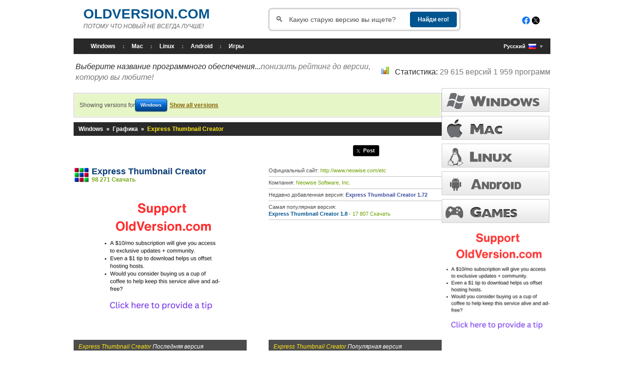

--- FILE ---
content_type: text/html; charset=utf-8
request_url: https://www.oldversion.com.ru/windows/express-thumbnail-creator/
body_size: 32477
content:



<!DOCTYPE html>
<html lang="ru">
<head>
  <meta charset="UTF-8"><script type="text/javascript">window.NREUM||(NREUM={});NREUM.info={"beacon":"bam.nr-data.net","errorBeacon":"bam.nr-data.net","licenseKey":"0ba796adcc","applicationID":"1078250290","transactionName":"bgEAZ0VTCxdSBRZaXVdLJEZZURENXAhNUkJJF0xAWFQRE1IUBx1EUAEVQA1hCgJHEQNBV28NB0R4YSMNXxIHQVddSgVWQw==","queueTime":0,"applicationTime":414,"agent":""};
(window.NREUM||(NREUM={})).init={privacy:{cookies_enabled:true},ajax:{deny_list:["bam.nr-data.net"]},feature_flags:["soft_nav"],distributed_tracing:{enabled:true}};(window.NREUM||(NREUM={})).loader_config={agentID:"1134656292",accountID:"512953",trustKey:"512953",xpid:"UQcFWFNQGwIAU1lQAgEFX1Q=",licenseKey:"0ba796adcc",applicationID:"1078250290",browserID:"1134656292"};;/*! For license information please see nr-loader-spa-1.308.0.min.js.LICENSE.txt */
(()=>{var e,t,r={384:(e,t,r)=>{"use strict";r.d(t,{NT:()=>a,US:()=>u,Zm:()=>o,bQ:()=>d,dV:()=>c,pV:()=>l});var n=r(6154),i=r(1863),s=r(1910);const a={beacon:"bam.nr-data.net",errorBeacon:"bam.nr-data.net"};function o(){return n.gm.NREUM||(n.gm.NREUM={}),void 0===n.gm.newrelic&&(n.gm.newrelic=n.gm.NREUM),n.gm.NREUM}function c(){let e=o();return e.o||(e.o={ST:n.gm.setTimeout,SI:n.gm.setImmediate||n.gm.setInterval,CT:n.gm.clearTimeout,XHR:n.gm.XMLHttpRequest,REQ:n.gm.Request,EV:n.gm.Event,PR:n.gm.Promise,MO:n.gm.MutationObserver,FETCH:n.gm.fetch,WS:n.gm.WebSocket},(0,s.i)(...Object.values(e.o))),e}function d(e,t){let r=o();r.initializedAgents??={},t.initializedAt={ms:(0,i.t)(),date:new Date},r.initializedAgents[e]=t}function u(e,t){o()[e]=t}function l(){return function(){let e=o();const t=e.info||{};e.info={beacon:a.beacon,errorBeacon:a.errorBeacon,...t}}(),function(){let e=o();const t=e.init||{};e.init={...t}}(),c(),function(){let e=o();const t=e.loader_config||{};e.loader_config={...t}}(),o()}},782:(e,t,r)=>{"use strict";r.d(t,{T:()=>n});const n=r(860).K7.pageViewTiming},860:(e,t,r)=>{"use strict";r.d(t,{$J:()=>u,K7:()=>c,P3:()=>d,XX:()=>i,Yy:()=>o,df:()=>s,qY:()=>n,v4:()=>a});const n="events",i="jserrors",s="browser/blobs",a="rum",o="browser/logs",c={ajax:"ajax",genericEvents:"generic_events",jserrors:i,logging:"logging",metrics:"metrics",pageAction:"page_action",pageViewEvent:"page_view_event",pageViewTiming:"page_view_timing",sessionReplay:"session_replay",sessionTrace:"session_trace",softNav:"soft_navigations",spa:"spa"},d={[c.pageViewEvent]:1,[c.pageViewTiming]:2,[c.metrics]:3,[c.jserrors]:4,[c.spa]:5,[c.ajax]:6,[c.sessionTrace]:7,[c.softNav]:8,[c.sessionReplay]:9,[c.logging]:10,[c.genericEvents]:11},u={[c.pageViewEvent]:a,[c.pageViewTiming]:n,[c.ajax]:n,[c.spa]:n,[c.softNav]:n,[c.metrics]:i,[c.jserrors]:i,[c.sessionTrace]:s,[c.sessionReplay]:s,[c.logging]:o,[c.genericEvents]:"ins"}},944:(e,t,r)=>{"use strict";r.d(t,{R:()=>i});var n=r(3241);function i(e,t){"function"==typeof console.debug&&(console.debug("New Relic Warning: https://github.com/newrelic/newrelic-browser-agent/blob/main/docs/warning-codes.md#".concat(e),t),(0,n.W)({agentIdentifier:null,drained:null,type:"data",name:"warn",feature:"warn",data:{code:e,secondary:t}}))}},993:(e,t,r)=>{"use strict";r.d(t,{A$:()=>s,ET:()=>a,TZ:()=>o,p_:()=>i});var n=r(860);const i={ERROR:"ERROR",WARN:"WARN",INFO:"INFO",DEBUG:"DEBUG",TRACE:"TRACE"},s={OFF:0,ERROR:1,WARN:2,INFO:3,DEBUG:4,TRACE:5},a="log",o=n.K7.logging},1541:(e,t,r)=>{"use strict";r.d(t,{U:()=>i,f:()=>n});const n={MFE:"MFE",BA:"BA"};function i(e,t){if(2!==t?.harvestEndpointVersion)return{};const r=t.agentRef.runtime.appMetadata.agents[0].entityGuid;return e?{"source.id":e.id,"source.name":e.name,"source.type":e.type,"parent.id":e.parent?.id||r,"parent.type":e.parent?.type||n.BA}:{"entity.guid":r,appId:t.agentRef.info.applicationID}}},1687:(e,t,r)=>{"use strict";r.d(t,{Ak:()=>d,Ze:()=>h,x3:()=>u});var n=r(3241),i=r(7836),s=r(3606),a=r(860),o=r(2646);const c={};function d(e,t){const r={staged:!1,priority:a.P3[t]||0};l(e),c[e].get(t)||c[e].set(t,r)}function u(e,t){e&&c[e]&&(c[e].get(t)&&c[e].delete(t),p(e,t,!1),c[e].size&&f(e))}function l(e){if(!e)throw new Error("agentIdentifier required");c[e]||(c[e]=new Map)}function h(e="",t="feature",r=!1){if(l(e),!e||!c[e].get(t)||r)return p(e,t);c[e].get(t).staged=!0,f(e)}function f(e){const t=Array.from(c[e]);t.every(([e,t])=>t.staged)&&(t.sort((e,t)=>e[1].priority-t[1].priority),t.forEach(([t])=>{c[e].delete(t),p(e,t)}))}function p(e,t,r=!0){const a=e?i.ee.get(e):i.ee,c=s.i.handlers;if(!a.aborted&&a.backlog&&c){if((0,n.W)({agentIdentifier:e,type:"lifecycle",name:"drain",feature:t}),r){const e=a.backlog[t],r=c[t];if(r){for(let t=0;e&&t<e.length;++t)g(e[t],r);Object.entries(r).forEach(([e,t])=>{Object.values(t||{}).forEach(t=>{t[0]?.on&&t[0]?.context()instanceof o.y&&t[0].on(e,t[1])})})}}a.isolatedBacklog||delete c[t],a.backlog[t]=null,a.emit("drain-"+t,[])}}function g(e,t){var r=e[1];Object.values(t[r]||{}).forEach(t=>{var r=e[0];if(t[0]===r){var n=t[1],i=e[3],s=e[2];n.apply(i,s)}})}},1738:(e,t,r)=>{"use strict";r.d(t,{U:()=>f,Y:()=>h});var n=r(3241),i=r(9908),s=r(1863),a=r(944),o=r(5701),c=r(3969),d=r(8362),u=r(860),l=r(4261);function h(e,t,r,s){const h=s||r;!h||h[e]&&h[e]!==d.d.prototype[e]||(h[e]=function(){(0,i.p)(c.xV,["API/"+e+"/called"],void 0,u.K7.metrics,r.ee),(0,n.W)({agentIdentifier:r.agentIdentifier,drained:!!o.B?.[r.agentIdentifier],type:"data",name:"api",feature:l.Pl+e,data:{}});try{return t.apply(this,arguments)}catch(e){(0,a.R)(23,e)}})}function f(e,t,r,n,a){const o=e.info;null===r?delete o.jsAttributes[t]:o.jsAttributes[t]=r,(a||null===r)&&(0,i.p)(l.Pl+n,[(0,s.t)(),t,r],void 0,"session",e.ee)}},1741:(e,t,r)=>{"use strict";r.d(t,{W:()=>s});var n=r(944),i=r(4261);class s{#e(e,...t){if(this[e]!==s.prototype[e])return this[e](...t);(0,n.R)(35,e)}addPageAction(e,t){return this.#e(i.hG,e,t)}register(e){return this.#e(i.eY,e)}recordCustomEvent(e,t){return this.#e(i.fF,e,t)}setPageViewName(e,t){return this.#e(i.Fw,e,t)}setCustomAttribute(e,t,r){return this.#e(i.cD,e,t,r)}noticeError(e,t){return this.#e(i.o5,e,t)}setUserId(e,t=!1){return this.#e(i.Dl,e,t)}setApplicationVersion(e){return this.#e(i.nb,e)}setErrorHandler(e){return this.#e(i.bt,e)}addRelease(e,t){return this.#e(i.k6,e,t)}log(e,t){return this.#e(i.$9,e,t)}start(){return this.#e(i.d3)}finished(e){return this.#e(i.BL,e)}recordReplay(){return this.#e(i.CH)}pauseReplay(){return this.#e(i.Tb)}addToTrace(e){return this.#e(i.U2,e)}setCurrentRouteName(e){return this.#e(i.PA,e)}interaction(e){return this.#e(i.dT,e)}wrapLogger(e,t,r){return this.#e(i.Wb,e,t,r)}measure(e,t){return this.#e(i.V1,e,t)}consent(e){return this.#e(i.Pv,e)}}},1863:(e,t,r)=>{"use strict";function n(){return Math.floor(performance.now())}r.d(t,{t:()=>n})},1910:(e,t,r)=>{"use strict";r.d(t,{i:()=>s});var n=r(944);const i=new Map;function s(...e){return e.every(e=>{if(i.has(e))return i.get(e);const t="function"==typeof e?e.toString():"",r=t.includes("[native code]"),s=t.includes("nrWrapper");return r||s||(0,n.R)(64,e?.name||t),i.set(e,r),r})}},2555:(e,t,r)=>{"use strict";r.d(t,{D:()=>o,f:()=>a});var n=r(384),i=r(8122);const s={beacon:n.NT.beacon,errorBeacon:n.NT.errorBeacon,licenseKey:void 0,applicationID:void 0,sa:void 0,queueTime:void 0,applicationTime:void 0,ttGuid:void 0,user:void 0,account:void 0,product:void 0,extra:void 0,jsAttributes:{},userAttributes:void 0,atts:void 0,transactionName:void 0,tNamePlain:void 0};function a(e){try{return!!e.licenseKey&&!!e.errorBeacon&&!!e.applicationID}catch(e){return!1}}const o=e=>(0,i.a)(e,s)},2614:(e,t,r)=>{"use strict";r.d(t,{BB:()=>a,H3:()=>n,g:()=>d,iL:()=>c,tS:()=>o,uh:()=>i,wk:()=>s});const n="NRBA",i="SESSION",s=144e5,a=18e5,o={STARTED:"session-started",PAUSE:"session-pause",RESET:"session-reset",RESUME:"session-resume",UPDATE:"session-update"},c={SAME_TAB:"same-tab",CROSS_TAB:"cross-tab"},d={OFF:0,FULL:1,ERROR:2}},2646:(e,t,r)=>{"use strict";r.d(t,{y:()=>n});class n{constructor(e){this.contextId=e}}},2843:(e,t,r)=>{"use strict";r.d(t,{G:()=>s,u:()=>i});var n=r(3878);function i(e,t=!1,r,i){(0,n.DD)("visibilitychange",function(){if(t)return void("hidden"===document.visibilityState&&e());e(document.visibilityState)},r,i)}function s(e,t,r){(0,n.sp)("pagehide",e,t,r)}},3241:(e,t,r)=>{"use strict";r.d(t,{W:()=>s});var n=r(6154);const i="newrelic";function s(e={}){try{n.gm.dispatchEvent(new CustomEvent(i,{detail:e}))}catch(e){}}},3304:(e,t,r)=>{"use strict";r.d(t,{A:()=>s});var n=r(7836);const i=()=>{const e=new WeakSet;return(t,r)=>{if("object"==typeof r&&null!==r){if(e.has(r))return;e.add(r)}return r}};function s(e){try{return JSON.stringify(e,i())??""}catch(e){try{n.ee.emit("internal-error",[e])}catch(e){}return""}}},3333:(e,t,r)=>{"use strict";r.d(t,{$v:()=>u,TZ:()=>n,Xh:()=>c,Zp:()=>i,kd:()=>d,mq:()=>o,nf:()=>a,qN:()=>s});const n=r(860).K7.genericEvents,i=["auxclick","click","copy","keydown","paste","scrollend"],s=["focus","blur"],a=4,o=1e3,c=2e3,d=["PageAction","UserAction","BrowserPerformance"],u={RESOURCES:"experimental.resources",REGISTER:"register"}},3434:(e,t,r)=>{"use strict";r.d(t,{Jt:()=>s,YM:()=>d});var n=r(7836),i=r(5607);const s="nr@original:".concat(i.W),a=50;var o=Object.prototype.hasOwnProperty,c=!1;function d(e,t){return e||(e=n.ee),r.inPlace=function(e,t,n,i,s){n||(n="");const a="-"===n.charAt(0);for(let o=0;o<t.length;o++){const c=t[o],d=e[c];l(d)||(e[c]=r(d,a?c+n:n,i,c,s))}},r.flag=s,r;function r(t,r,n,c,d){return l(t)?t:(r||(r=""),nrWrapper[s]=t,function(e,t,r){if(Object.defineProperty&&Object.keys)try{return Object.keys(e).forEach(function(r){Object.defineProperty(t,r,{get:function(){return e[r]},set:function(t){return e[r]=t,t}})}),t}catch(e){u([e],r)}for(var n in e)o.call(e,n)&&(t[n]=e[n])}(t,nrWrapper,e),nrWrapper);function nrWrapper(){var s,o,l,h;let f;try{o=this,s=[...arguments],l="function"==typeof n?n(s,o):n||{}}catch(t){u([t,"",[s,o,c],l],e)}i(r+"start",[s,o,c],l,d);const p=performance.now();let g;try{return h=t.apply(o,s),g=performance.now(),h}catch(e){throw g=performance.now(),i(r+"err",[s,o,e],l,d),f=e,f}finally{const e=g-p,t={start:p,end:g,duration:e,isLongTask:e>=a,methodName:c,thrownError:f};t.isLongTask&&i("long-task",[t,o],l,d),i(r+"end",[s,o,h],l,d)}}}function i(r,n,i,s){if(!c||t){var a=c;c=!0;try{e.emit(r,n,i,t,s)}catch(t){u([t,r,n,i],e)}c=a}}}function u(e,t){t||(t=n.ee);try{t.emit("internal-error",e)}catch(e){}}function l(e){return!(e&&"function"==typeof e&&e.apply&&!e[s])}},3606:(e,t,r)=>{"use strict";r.d(t,{i:()=>s});var n=r(9908);s.on=a;var i=s.handlers={};function s(e,t,r,s){a(s||n.d,i,e,t,r)}function a(e,t,r,i,s){s||(s="feature"),e||(e=n.d);var a=t[s]=t[s]||{};(a[r]=a[r]||[]).push([e,i])}},3738:(e,t,r)=>{"use strict";r.d(t,{He:()=>i,Kp:()=>o,Lc:()=>d,Rz:()=>u,TZ:()=>n,bD:()=>s,d3:()=>a,jx:()=>l,sl:()=>h,uP:()=>c});const n=r(860).K7.sessionTrace,i="bstResource",s="resource",a="-start",o="-end",c="fn"+a,d="fn"+o,u="pushState",l=1e3,h=3e4},3785:(e,t,r)=>{"use strict";r.d(t,{R:()=>c,b:()=>d});var n=r(9908),i=r(1863),s=r(860),a=r(3969),o=r(993);function c(e,t,r={},c=o.p_.INFO,d=!0,u,l=(0,i.t)()){(0,n.p)(a.xV,["API/logging/".concat(c.toLowerCase(),"/called")],void 0,s.K7.metrics,e),(0,n.p)(o.ET,[l,t,r,c,d,u],void 0,s.K7.logging,e)}function d(e){return"string"==typeof e&&Object.values(o.p_).some(t=>t===e.toUpperCase().trim())}},3878:(e,t,r)=>{"use strict";function n(e,t){return{capture:e,passive:!1,signal:t}}function i(e,t,r=!1,i){window.addEventListener(e,t,n(r,i))}function s(e,t,r=!1,i){document.addEventListener(e,t,n(r,i))}r.d(t,{DD:()=>s,jT:()=>n,sp:()=>i})},3962:(e,t,r)=>{"use strict";r.d(t,{AM:()=>a,O2:()=>l,OV:()=>s,Qu:()=>h,TZ:()=>c,ih:()=>f,pP:()=>o,t1:()=>u,tC:()=>i,wD:()=>d});var n=r(860);const i=["click","keydown","submit"],s="popstate",a="api",o="initialPageLoad",c=n.K7.softNav,d=5e3,u=500,l={INITIAL_PAGE_LOAD:"",ROUTE_CHANGE:1,UNSPECIFIED:2},h={INTERACTION:1,AJAX:2,CUSTOM_END:3,CUSTOM_TRACER:4},f={IP:"in progress",PF:"pending finish",FIN:"finished",CAN:"cancelled"}},3969:(e,t,r)=>{"use strict";r.d(t,{TZ:()=>n,XG:()=>o,rs:()=>i,xV:()=>a,z_:()=>s});const n=r(860).K7.metrics,i="sm",s="cm",a="storeSupportabilityMetrics",o="storeEventMetrics"},4234:(e,t,r)=>{"use strict";r.d(t,{W:()=>s});var n=r(7836),i=r(1687);class s{constructor(e,t){this.agentIdentifier=e,this.ee=n.ee.get(e),this.featureName=t,this.blocked=!1}deregisterDrain(){(0,i.x3)(this.agentIdentifier,this.featureName)}}},4261:(e,t,r)=>{"use strict";r.d(t,{$9:()=>u,BL:()=>c,CH:()=>p,Dl:()=>R,Fw:()=>w,PA:()=>v,Pl:()=>n,Pv:()=>A,Tb:()=>h,U2:()=>a,V1:()=>E,Wb:()=>T,bt:()=>y,cD:()=>b,d3:()=>x,dT:()=>d,eY:()=>g,fF:()=>f,hG:()=>s,hw:()=>i,k6:()=>o,nb:()=>m,o5:()=>l});const n="api-",i=n+"ixn-",s="addPageAction",a="addToTrace",o="addRelease",c="finished",d="interaction",u="log",l="noticeError",h="pauseReplay",f="recordCustomEvent",p="recordReplay",g="register",m="setApplicationVersion",v="setCurrentRouteName",b="setCustomAttribute",y="setErrorHandler",w="setPageViewName",R="setUserId",x="start",T="wrapLogger",E="measure",A="consent"},5205:(e,t,r)=>{"use strict";r.d(t,{j:()=>S});var n=r(384),i=r(1741);var s=r(2555),a=r(3333);const o=e=>{if(!e||"string"!=typeof e)return!1;try{document.createDocumentFragment().querySelector(e)}catch{return!1}return!0};var c=r(2614),d=r(944),u=r(8122);const l="[data-nr-mask]",h=e=>(0,u.a)(e,(()=>{const e={feature_flags:[],experimental:{allow_registered_children:!1,resources:!1},mask_selector:"*",block_selector:"[data-nr-block]",mask_input_options:{color:!1,date:!1,"datetime-local":!1,email:!1,month:!1,number:!1,range:!1,search:!1,tel:!1,text:!1,time:!1,url:!1,week:!1,textarea:!1,select:!1,password:!0}};return{ajax:{deny_list:void 0,block_internal:!0,enabled:!0,autoStart:!0},api:{get allow_registered_children(){return e.feature_flags.includes(a.$v.REGISTER)||e.experimental.allow_registered_children},set allow_registered_children(t){e.experimental.allow_registered_children=t},duplicate_registered_data:!1},browser_consent_mode:{enabled:!1},distributed_tracing:{enabled:void 0,exclude_newrelic_header:void 0,cors_use_newrelic_header:void 0,cors_use_tracecontext_headers:void 0,allowed_origins:void 0},get feature_flags(){return e.feature_flags},set feature_flags(t){e.feature_flags=t},generic_events:{enabled:!0,autoStart:!0},harvest:{interval:30},jserrors:{enabled:!0,autoStart:!0},logging:{enabled:!0,autoStart:!0},metrics:{enabled:!0,autoStart:!0},obfuscate:void 0,page_action:{enabled:!0},page_view_event:{enabled:!0,autoStart:!0},page_view_timing:{enabled:!0,autoStart:!0},performance:{capture_marks:!1,capture_measures:!1,capture_detail:!0,resources:{get enabled(){return e.feature_flags.includes(a.$v.RESOURCES)||e.experimental.resources},set enabled(t){e.experimental.resources=t},asset_types:[],first_party_domains:[],ignore_newrelic:!0}},privacy:{cookies_enabled:!0},proxy:{assets:void 0,beacon:void 0},session:{expiresMs:c.wk,inactiveMs:c.BB},session_replay:{autoStart:!0,enabled:!1,preload:!1,sampling_rate:10,error_sampling_rate:100,collect_fonts:!1,inline_images:!1,fix_stylesheets:!0,mask_all_inputs:!0,get mask_text_selector(){return e.mask_selector},set mask_text_selector(t){o(t)?e.mask_selector="".concat(t,",").concat(l):""===t||null===t?e.mask_selector=l:(0,d.R)(5,t)},get block_class(){return"nr-block"},get ignore_class(){return"nr-ignore"},get mask_text_class(){return"nr-mask"},get block_selector(){return e.block_selector},set block_selector(t){o(t)?e.block_selector+=",".concat(t):""!==t&&(0,d.R)(6,t)},get mask_input_options(){return e.mask_input_options},set mask_input_options(t){t&&"object"==typeof t?e.mask_input_options={...t,password:!0}:(0,d.R)(7,t)}},session_trace:{enabled:!0,autoStart:!0},soft_navigations:{enabled:!0,autoStart:!0},spa:{enabled:!0,autoStart:!0},ssl:void 0,user_actions:{enabled:!0,elementAttributes:["id","className","tagName","type"]}}})());var f=r(6154),p=r(9324);let g=0;const m={buildEnv:p.F3,distMethod:p.Xs,version:p.xv,originTime:f.WN},v={consented:!1},b={appMetadata:{},get consented(){return this.session?.state?.consent||v.consented},set consented(e){v.consented=e},customTransaction:void 0,denyList:void 0,disabled:!1,harvester:void 0,isolatedBacklog:!1,isRecording:!1,loaderType:void 0,maxBytes:3e4,obfuscator:void 0,onerror:void 0,ptid:void 0,releaseIds:{},session:void 0,timeKeeper:void 0,registeredEntities:[],jsAttributesMetadata:{bytes:0},get harvestCount(){return++g}},y=e=>{const t=(0,u.a)(e,b),r=Object.keys(m).reduce((e,t)=>(e[t]={value:m[t],writable:!1,configurable:!0,enumerable:!0},e),{});return Object.defineProperties(t,r)};var w=r(5701);const R=e=>{const t=e.startsWith("http");e+="/",r.p=t?e:"https://"+e};var x=r(7836),T=r(3241);const E={accountID:void 0,trustKey:void 0,agentID:void 0,licenseKey:void 0,applicationID:void 0,xpid:void 0},A=e=>(0,u.a)(e,E),_=new Set;function S(e,t={},r,a){let{init:o,info:c,loader_config:d,runtime:u={},exposed:l=!0}=t;if(!c){const e=(0,n.pV)();o=e.init,c=e.info,d=e.loader_config}e.init=h(o||{}),e.loader_config=A(d||{}),c.jsAttributes??={},f.bv&&(c.jsAttributes.isWorker=!0),e.info=(0,s.D)(c);const p=e.init,g=[c.beacon,c.errorBeacon];_.has(e.agentIdentifier)||(p.proxy.assets&&(R(p.proxy.assets),g.push(p.proxy.assets)),p.proxy.beacon&&g.push(p.proxy.beacon),e.beacons=[...g],function(e){const t=(0,n.pV)();Object.getOwnPropertyNames(i.W.prototype).forEach(r=>{const n=i.W.prototype[r];if("function"!=typeof n||"constructor"===n)return;let s=t[r];e[r]&&!1!==e.exposed&&"micro-agent"!==e.runtime?.loaderType&&(t[r]=(...t)=>{const n=e[r](...t);return s?s(...t):n})})}(e),(0,n.US)("activatedFeatures",w.B)),u.denyList=[...p.ajax.deny_list||[],...p.ajax.block_internal?g:[]],u.ptid=e.agentIdentifier,u.loaderType=r,e.runtime=y(u),_.has(e.agentIdentifier)||(e.ee=x.ee.get(e.agentIdentifier),e.exposed=l,(0,T.W)({agentIdentifier:e.agentIdentifier,drained:!!w.B?.[e.agentIdentifier],type:"lifecycle",name:"initialize",feature:void 0,data:e.config})),_.add(e.agentIdentifier)}},5270:(e,t,r)=>{"use strict";r.d(t,{Aw:()=>a,SR:()=>s,rF:()=>o});var n=r(384),i=r(7767);function s(e){return!!(0,n.dV)().o.MO&&(0,i.V)(e)&&!0===e?.session_trace.enabled}function a(e){return!0===e?.session_replay.preload&&s(e)}function o(e,t){try{if("string"==typeof t?.type){if("password"===t.type.toLowerCase())return"*".repeat(e?.length||0);if(void 0!==t?.dataset?.nrUnmask||t?.classList?.contains("nr-unmask"))return e}}catch(e){}return"string"==typeof e?e.replace(/[\S]/g,"*"):"*".repeat(e?.length||0)}},5289:(e,t,r)=>{"use strict";r.d(t,{GG:()=>a,Qr:()=>c,sB:()=>o});var n=r(3878),i=r(6389);function s(){return"undefined"==typeof document||"complete"===document.readyState}function a(e,t){if(s())return e();const r=(0,i.J)(e),a=setInterval(()=>{s()&&(clearInterval(a),r())},500);(0,n.sp)("load",r,t)}function o(e){if(s())return e();(0,n.DD)("DOMContentLoaded",e)}function c(e){if(s())return e();(0,n.sp)("popstate",e)}},5607:(e,t,r)=>{"use strict";r.d(t,{W:()=>n});const n=(0,r(9566).bz)()},5701:(e,t,r)=>{"use strict";r.d(t,{B:()=>s,t:()=>a});var n=r(3241);const i=new Set,s={};function a(e,t){const r=t.agentIdentifier;s[r]??={},e&&"object"==typeof e&&(i.has(r)||(t.ee.emit("rumresp",[e]),s[r]=e,i.add(r),(0,n.W)({agentIdentifier:r,loaded:!0,drained:!0,type:"lifecycle",name:"load",feature:void 0,data:e})))}},6154:(e,t,r)=>{"use strict";r.d(t,{OF:()=>d,RI:()=>i,WN:()=>h,bv:()=>s,eN:()=>f,gm:()=>a,lR:()=>l,m:()=>c,mw:()=>o,sb:()=>u});var n=r(1863);const i="undefined"!=typeof window&&!!window.document,s="undefined"!=typeof WorkerGlobalScope&&("undefined"!=typeof self&&self instanceof WorkerGlobalScope&&self.navigator instanceof WorkerNavigator||"undefined"!=typeof globalThis&&globalThis instanceof WorkerGlobalScope&&globalThis.navigator instanceof WorkerNavigator),a=i?window:"undefined"!=typeof WorkerGlobalScope&&("undefined"!=typeof self&&self instanceof WorkerGlobalScope&&self||"undefined"!=typeof globalThis&&globalThis instanceof WorkerGlobalScope&&globalThis),o=Boolean("hidden"===a?.document?.visibilityState),c=""+a?.location,d=/iPad|iPhone|iPod/.test(a.navigator?.userAgent),u=d&&"undefined"==typeof SharedWorker,l=(()=>{const e=a.navigator?.userAgent?.match(/Firefox[/\s](\d+\.\d+)/);return Array.isArray(e)&&e.length>=2?+e[1]:0})(),h=Date.now()-(0,n.t)(),f=()=>"undefined"!=typeof PerformanceNavigationTiming&&a?.performance?.getEntriesByType("navigation")?.[0]?.responseStart},6344:(e,t,r)=>{"use strict";r.d(t,{BB:()=>u,Qb:()=>l,TZ:()=>i,Ug:()=>a,Vh:()=>s,_s:()=>o,bc:()=>d,yP:()=>c});var n=r(2614);const i=r(860).K7.sessionReplay,s="errorDuringReplay",a=.12,o={DomContentLoaded:0,Load:1,FullSnapshot:2,IncrementalSnapshot:3,Meta:4,Custom:5},c={[n.g.ERROR]:15e3,[n.g.FULL]:3e5,[n.g.OFF]:0},d={RESET:{message:"Session was reset",sm:"Reset"},IMPORT:{message:"Recorder failed to import",sm:"Import"},TOO_MANY:{message:"429: Too Many Requests",sm:"Too-Many"},TOO_BIG:{message:"Payload was too large",sm:"Too-Big"},CROSS_TAB:{message:"Session Entity was set to OFF on another tab",sm:"Cross-Tab"},ENTITLEMENTS:{message:"Session Replay is not allowed and will not be started",sm:"Entitlement"}},u=5e3,l={API:"api",RESUME:"resume",SWITCH_TO_FULL:"switchToFull",INITIALIZE:"initialize",PRELOAD:"preload"}},6389:(e,t,r)=>{"use strict";function n(e,t=500,r={}){const n=r?.leading||!1;let i;return(...r)=>{n&&void 0===i&&(e.apply(this,r),i=setTimeout(()=>{i=clearTimeout(i)},t)),n||(clearTimeout(i),i=setTimeout(()=>{e.apply(this,r)},t))}}function i(e){let t=!1;return(...r)=>{t||(t=!0,e.apply(this,r))}}r.d(t,{J:()=>i,s:()=>n})},6630:(e,t,r)=>{"use strict";r.d(t,{T:()=>n});const n=r(860).K7.pageViewEvent},6774:(e,t,r)=>{"use strict";r.d(t,{T:()=>n});const n=r(860).K7.jserrors},7295:(e,t,r)=>{"use strict";r.d(t,{Xv:()=>a,gX:()=>i,iW:()=>s});var n=[];function i(e){if(!e||s(e))return!1;if(0===n.length)return!0;if("*"===n[0].hostname)return!1;for(var t=0;t<n.length;t++){var r=n[t];if(r.hostname.test(e.hostname)&&r.pathname.test(e.pathname))return!1}return!0}function s(e){return void 0===e.hostname}function a(e){if(n=[],e&&e.length)for(var t=0;t<e.length;t++){let r=e[t];if(!r)continue;if("*"===r)return void(n=[{hostname:"*"}]);0===r.indexOf("http://")?r=r.substring(7):0===r.indexOf("https://")&&(r=r.substring(8));const i=r.indexOf("/");let s,a;i>0?(s=r.substring(0,i),a=r.substring(i)):(s=r,a="*");let[c]=s.split(":");n.push({hostname:o(c),pathname:o(a,!0)})}}function o(e,t=!1){const r=e.replace(/[.+?^${}()|[\]\\]/g,e=>"\\"+e).replace(/\*/g,".*?");return new RegExp((t?"^":"")+r+"$")}},7485:(e,t,r)=>{"use strict";r.d(t,{D:()=>i});var n=r(6154);function i(e){if(0===(e||"").indexOf("data:"))return{protocol:"data"};try{const t=new URL(e,location.href),r={port:t.port,hostname:t.hostname,pathname:t.pathname,search:t.search,protocol:t.protocol.slice(0,t.protocol.indexOf(":")),sameOrigin:t.protocol===n.gm?.location?.protocol&&t.host===n.gm?.location?.host};return r.port&&""!==r.port||("http:"===t.protocol&&(r.port="80"),"https:"===t.protocol&&(r.port="443")),r.pathname&&""!==r.pathname?r.pathname.startsWith("/")||(r.pathname="/".concat(r.pathname)):r.pathname="/",r}catch(e){return{}}}},7699:(e,t,r)=>{"use strict";r.d(t,{It:()=>s,KC:()=>o,No:()=>i,qh:()=>a});var n=r(860);const i=16e3,s=1e6,a="SESSION_ERROR",o={[n.K7.logging]:!0,[n.K7.genericEvents]:!1,[n.K7.jserrors]:!1,[n.K7.ajax]:!1}},7767:(e,t,r)=>{"use strict";r.d(t,{V:()=>i});var n=r(6154);const i=e=>n.RI&&!0===e?.privacy.cookies_enabled},7836:(e,t,r)=>{"use strict";r.d(t,{P:()=>o,ee:()=>c});var n=r(384),i=r(8990),s=r(2646),a=r(5607);const o="nr@context:".concat(a.W),c=function e(t,r){var n={},a={},u={},l=!1;try{l=16===r.length&&d.initializedAgents?.[r]?.runtime.isolatedBacklog}catch(e){}var h={on:p,addEventListener:p,removeEventListener:function(e,t){var r=n[e];if(!r)return;for(var i=0;i<r.length;i++)r[i]===t&&r.splice(i,1)},emit:function(e,r,n,i,s){!1!==s&&(s=!0);if(c.aborted&&!i)return;t&&s&&t.emit(e,r,n);var o=f(n);g(e).forEach(e=>{e.apply(o,r)});var d=v()[a[e]];d&&d.push([h,e,r,o]);return o},get:m,listeners:g,context:f,buffer:function(e,t){const r=v();if(t=t||"feature",h.aborted)return;Object.entries(e||{}).forEach(([e,n])=>{a[n]=t,t in r||(r[t]=[])})},abort:function(){h._aborted=!0,Object.keys(h.backlog).forEach(e=>{delete h.backlog[e]})},isBuffering:function(e){return!!v()[a[e]]},debugId:r,backlog:l?{}:t&&"object"==typeof t.backlog?t.backlog:{},isolatedBacklog:l};return Object.defineProperty(h,"aborted",{get:()=>{let e=h._aborted||!1;return e||(t&&(e=t.aborted),e)}}),h;function f(e){return e&&e instanceof s.y?e:e?(0,i.I)(e,o,()=>new s.y(o)):new s.y(o)}function p(e,t){n[e]=g(e).concat(t)}function g(e){return n[e]||[]}function m(t){return u[t]=u[t]||e(h,t)}function v(){return h.backlog}}(void 0,"globalEE"),d=(0,n.Zm)();d.ee||(d.ee=c)},8122:(e,t,r)=>{"use strict";r.d(t,{a:()=>i});var n=r(944);function i(e,t){try{if(!e||"object"!=typeof e)return(0,n.R)(3);if(!t||"object"!=typeof t)return(0,n.R)(4);const r=Object.create(Object.getPrototypeOf(t),Object.getOwnPropertyDescriptors(t)),s=0===Object.keys(r).length?e:r;for(let a in s)if(void 0!==e[a])try{if(null===e[a]){r[a]=null;continue}Array.isArray(e[a])&&Array.isArray(t[a])?r[a]=Array.from(new Set([...e[a],...t[a]])):"object"==typeof e[a]&&"object"==typeof t[a]?r[a]=i(e[a],t[a]):r[a]=e[a]}catch(e){r[a]||(0,n.R)(1,e)}return r}catch(e){(0,n.R)(2,e)}}},8139:(e,t,r)=>{"use strict";r.d(t,{u:()=>h});var n=r(7836),i=r(3434),s=r(8990),a=r(6154);const o={},c=a.gm.XMLHttpRequest,d="addEventListener",u="removeEventListener",l="nr@wrapped:".concat(n.P);function h(e){var t=function(e){return(e||n.ee).get("events")}(e);if(o[t.debugId]++)return t;o[t.debugId]=1;var r=(0,i.YM)(t,!0);function h(e){r.inPlace(e,[d,u],"-",p)}function p(e,t){return e[1]}return"getPrototypeOf"in Object&&(a.RI&&f(document,h),c&&f(c.prototype,h),f(a.gm,h)),t.on(d+"-start",function(e,t){var n=e[1];if(null!==n&&("function"==typeof n||"object"==typeof n)&&"newrelic"!==e[0]){var i=(0,s.I)(n,l,function(){var e={object:function(){if("function"!=typeof n.handleEvent)return;return n.handleEvent.apply(n,arguments)},function:n}[typeof n];return e?r(e,"fn-",null,e.name||"anonymous"):n});this.wrapped=e[1]=i}}),t.on(u+"-start",function(e){e[1]=this.wrapped||e[1]}),t}function f(e,t,...r){let n=e;for(;"object"==typeof n&&!Object.prototype.hasOwnProperty.call(n,d);)n=Object.getPrototypeOf(n);n&&t(n,...r)}},8362:(e,t,r)=>{"use strict";r.d(t,{d:()=>s});var n=r(9566),i=r(1741);class s extends i.W{agentIdentifier=(0,n.LA)(16)}},8374:(e,t,r)=>{r.nc=(()=>{try{return document?.currentScript?.nonce}catch(e){}return""})()},8990:(e,t,r)=>{"use strict";r.d(t,{I:()=>i});var n=Object.prototype.hasOwnProperty;function i(e,t,r){if(n.call(e,t))return e[t];var i=r();if(Object.defineProperty&&Object.keys)try{return Object.defineProperty(e,t,{value:i,writable:!0,enumerable:!1}),i}catch(e){}return e[t]=i,i}},9119:(e,t,r)=>{"use strict";r.d(t,{L:()=>s});var n=/([^?#]*)[^#]*(#[^?]*|$).*/,i=/([^?#]*)().*/;function s(e,t){return e?e.replace(t?n:i,"$1$2"):e}},9300:(e,t,r)=>{"use strict";r.d(t,{T:()=>n});const n=r(860).K7.ajax},9324:(e,t,r)=>{"use strict";r.d(t,{AJ:()=>a,F3:()=>i,Xs:()=>s,Yq:()=>o,xv:()=>n});const n="1.308.0",i="PROD",s="CDN",a="@newrelic/rrweb",o="1.0.1"},9566:(e,t,r)=>{"use strict";r.d(t,{LA:()=>o,ZF:()=>c,bz:()=>a,el:()=>d});var n=r(6154);const i="xxxxxxxx-xxxx-4xxx-yxxx-xxxxxxxxxxxx";function s(e,t){return e?15&e[t]:16*Math.random()|0}function a(){const e=n.gm?.crypto||n.gm?.msCrypto;let t,r=0;return e&&e.getRandomValues&&(t=e.getRandomValues(new Uint8Array(30))),i.split("").map(e=>"x"===e?s(t,r++).toString(16):"y"===e?(3&s()|8).toString(16):e).join("")}function o(e){const t=n.gm?.crypto||n.gm?.msCrypto;let r,i=0;t&&t.getRandomValues&&(r=t.getRandomValues(new Uint8Array(e)));const a=[];for(var o=0;o<e;o++)a.push(s(r,i++).toString(16));return a.join("")}function c(){return o(16)}function d(){return o(32)}},9908:(e,t,r)=>{"use strict";r.d(t,{d:()=>n,p:()=>i});var n=r(7836).ee.get("handle");function i(e,t,r,i,s){s?(s.buffer([e],i),s.emit(e,t,r)):(n.buffer([e],i),n.emit(e,t,r))}}},n={};function i(e){var t=n[e];if(void 0!==t)return t.exports;var s=n[e]={exports:{}};return r[e](s,s.exports,i),s.exports}i.m=r,i.d=(e,t)=>{for(var r in t)i.o(t,r)&&!i.o(e,r)&&Object.defineProperty(e,r,{enumerable:!0,get:t[r]})},i.f={},i.e=e=>Promise.all(Object.keys(i.f).reduce((t,r)=>(i.f[r](e,t),t),[])),i.u=e=>({212:"nr-spa-compressor",249:"nr-spa-recorder",478:"nr-spa"}[e]+"-1.308.0.min.js"),i.o=(e,t)=>Object.prototype.hasOwnProperty.call(e,t),e={},t="NRBA-1.308.0.PROD:",i.l=(r,n,s,a)=>{if(e[r])e[r].push(n);else{var o,c;if(void 0!==s)for(var d=document.getElementsByTagName("script"),u=0;u<d.length;u++){var l=d[u];if(l.getAttribute("src")==r||l.getAttribute("data-webpack")==t+s){o=l;break}}if(!o){c=!0;var h={478:"sha512-RSfSVnmHk59T/uIPbdSE0LPeqcEdF4/+XhfJdBuccH5rYMOEZDhFdtnh6X6nJk7hGpzHd9Ujhsy7lZEz/ORYCQ==",249:"sha512-ehJXhmntm85NSqW4MkhfQqmeKFulra3klDyY0OPDUE+sQ3GokHlPh1pmAzuNy//3j4ac6lzIbmXLvGQBMYmrkg==",212:"sha512-B9h4CR46ndKRgMBcK+j67uSR2RCnJfGefU+A7FrgR/k42ovXy5x/MAVFiSvFxuVeEk/pNLgvYGMp1cBSK/G6Fg=="};(o=document.createElement("script")).charset="utf-8",i.nc&&o.setAttribute("nonce",i.nc),o.setAttribute("data-webpack",t+s),o.src=r,0!==o.src.indexOf(window.location.origin+"/")&&(o.crossOrigin="anonymous"),h[a]&&(o.integrity=h[a])}e[r]=[n];var f=(t,n)=>{o.onerror=o.onload=null,clearTimeout(p);var i=e[r];if(delete e[r],o.parentNode&&o.parentNode.removeChild(o),i&&i.forEach(e=>e(n)),t)return t(n)},p=setTimeout(f.bind(null,void 0,{type:"timeout",target:o}),12e4);o.onerror=f.bind(null,o.onerror),o.onload=f.bind(null,o.onload),c&&document.head.appendChild(o)}},i.r=e=>{"undefined"!=typeof Symbol&&Symbol.toStringTag&&Object.defineProperty(e,Symbol.toStringTag,{value:"Module"}),Object.defineProperty(e,"__esModule",{value:!0})},i.p="https://js-agent.newrelic.com/",(()=>{var e={38:0,788:0};i.f.j=(t,r)=>{var n=i.o(e,t)?e[t]:void 0;if(0!==n)if(n)r.push(n[2]);else{var s=new Promise((r,i)=>n=e[t]=[r,i]);r.push(n[2]=s);var a=i.p+i.u(t),o=new Error;i.l(a,r=>{if(i.o(e,t)&&(0!==(n=e[t])&&(e[t]=void 0),n)){var s=r&&("load"===r.type?"missing":r.type),a=r&&r.target&&r.target.src;o.message="Loading chunk "+t+" failed: ("+s+": "+a+")",o.name="ChunkLoadError",o.type=s,o.request=a,n[1](o)}},"chunk-"+t,t)}};var t=(t,r)=>{var n,s,[a,o,c]=r,d=0;if(a.some(t=>0!==e[t])){for(n in o)i.o(o,n)&&(i.m[n]=o[n]);if(c)c(i)}for(t&&t(r);d<a.length;d++)s=a[d],i.o(e,s)&&e[s]&&e[s][0](),e[s]=0},r=self["webpackChunk:NRBA-1.308.0.PROD"]=self["webpackChunk:NRBA-1.308.0.PROD"]||[];r.forEach(t.bind(null,0)),r.push=t.bind(null,r.push.bind(r))})(),(()=>{"use strict";i(8374);var e=i(8362),t=i(860);const r=Object.values(t.K7);var n=i(5205);var s=i(9908),a=i(1863),o=i(4261),c=i(1738);var d=i(1687),u=i(4234),l=i(5289),h=i(6154),f=i(944),p=i(5270),g=i(7767),m=i(6389),v=i(7699);class b extends u.W{constructor(e,t){super(e.agentIdentifier,t),this.agentRef=e,this.abortHandler=void 0,this.featAggregate=void 0,this.loadedSuccessfully=void 0,this.onAggregateImported=new Promise(e=>{this.loadedSuccessfully=e}),this.deferred=Promise.resolve(),!1===e.init[this.featureName].autoStart?this.deferred=new Promise((t,r)=>{this.ee.on("manual-start-all",(0,m.J)(()=>{(0,d.Ak)(e.agentIdentifier,this.featureName),t()}))}):(0,d.Ak)(e.agentIdentifier,t)}importAggregator(e,t,r={}){if(this.featAggregate)return;const n=async()=>{let n;await this.deferred;try{if((0,g.V)(e.init)){const{setupAgentSession:t}=await i.e(478).then(i.bind(i,8766));n=t(e)}}catch(e){(0,f.R)(20,e),this.ee.emit("internal-error",[e]),(0,s.p)(v.qh,[e],void 0,this.featureName,this.ee)}try{if(!this.#t(this.featureName,n,e.init))return(0,d.Ze)(this.agentIdentifier,this.featureName),void this.loadedSuccessfully(!1);const{Aggregate:i}=await t();this.featAggregate=new i(e,r),e.runtime.harvester.initializedAggregates.push(this.featAggregate),this.loadedSuccessfully(!0)}catch(e){(0,f.R)(34,e),this.abortHandler?.(),(0,d.Ze)(this.agentIdentifier,this.featureName,!0),this.loadedSuccessfully(!1),this.ee&&this.ee.abort()}};h.RI?(0,l.GG)(()=>n(),!0):n()}#t(e,r,n){if(this.blocked)return!1;switch(e){case t.K7.sessionReplay:return(0,p.SR)(n)&&!!r;case t.K7.sessionTrace:return!!r;default:return!0}}}var y=i(6630),w=i(2614),R=i(3241);class x extends b{static featureName=y.T;constructor(e){var t;super(e,y.T),this.setupInspectionEvents(e.agentIdentifier),t=e,(0,c.Y)(o.Fw,function(e,r){"string"==typeof e&&("/"!==e.charAt(0)&&(e="/"+e),t.runtime.customTransaction=(r||"http://custom.transaction")+e,(0,s.p)(o.Pl+o.Fw,[(0,a.t)()],void 0,void 0,t.ee))},t),this.importAggregator(e,()=>i.e(478).then(i.bind(i,2467)))}setupInspectionEvents(e){const t=(t,r)=>{t&&(0,R.W)({agentIdentifier:e,timeStamp:t.timeStamp,loaded:"complete"===t.target.readyState,type:"window",name:r,data:t.target.location+""})};(0,l.sB)(e=>{t(e,"DOMContentLoaded")}),(0,l.GG)(e=>{t(e,"load")}),(0,l.Qr)(e=>{t(e,"navigate")}),this.ee.on(w.tS.UPDATE,(t,r)=>{(0,R.W)({agentIdentifier:e,type:"lifecycle",name:"session",data:r})})}}var T=i(384);class E extends e.d{constructor(e){var t;(super(),h.gm)?(this.features={},(0,T.bQ)(this.agentIdentifier,this),this.desiredFeatures=new Set(e.features||[]),this.desiredFeatures.add(x),(0,n.j)(this,e,e.loaderType||"agent"),t=this,(0,c.Y)(o.cD,function(e,r,n=!1){if("string"==typeof e){if(["string","number","boolean"].includes(typeof r)||null===r)return(0,c.U)(t,e,r,o.cD,n);(0,f.R)(40,typeof r)}else(0,f.R)(39,typeof e)},t),function(e){(0,c.Y)(o.Dl,function(t,r=!1){if("string"!=typeof t&&null!==t)return void(0,f.R)(41,typeof t);const n=e.info.jsAttributes["enduser.id"];r&&null!=n&&n!==t?(0,s.p)(o.Pl+"setUserIdAndResetSession",[t],void 0,"session",e.ee):(0,c.U)(e,"enduser.id",t,o.Dl,!0)},e)}(this),function(e){(0,c.Y)(o.nb,function(t){if("string"==typeof t||null===t)return(0,c.U)(e,"application.version",t,o.nb,!1);(0,f.R)(42,typeof t)},e)}(this),function(e){(0,c.Y)(o.d3,function(){e.ee.emit("manual-start-all")},e)}(this),function(e){(0,c.Y)(o.Pv,function(t=!0){if("boolean"==typeof t){if((0,s.p)(o.Pl+o.Pv,[t],void 0,"session",e.ee),e.runtime.consented=t,t){const t=e.features.page_view_event;t.onAggregateImported.then(e=>{const r=t.featAggregate;e&&!r.sentRum&&r.sendRum()})}}else(0,f.R)(65,typeof t)},e)}(this),this.run()):(0,f.R)(21)}get config(){return{info:this.info,init:this.init,loader_config:this.loader_config,runtime:this.runtime}}get api(){return this}run(){try{const e=function(e){const t={};return r.forEach(r=>{t[r]=!!e[r]?.enabled}),t}(this.init),n=[...this.desiredFeatures];n.sort((e,r)=>t.P3[e.featureName]-t.P3[r.featureName]),n.forEach(r=>{if(!e[r.featureName]&&r.featureName!==t.K7.pageViewEvent)return;if(r.featureName===t.K7.spa)return void(0,f.R)(67);const n=function(e){switch(e){case t.K7.ajax:return[t.K7.jserrors];case t.K7.sessionTrace:return[t.K7.ajax,t.K7.pageViewEvent];case t.K7.sessionReplay:return[t.K7.sessionTrace];case t.K7.pageViewTiming:return[t.K7.pageViewEvent];default:return[]}}(r.featureName).filter(e=>!(e in this.features));n.length>0&&(0,f.R)(36,{targetFeature:r.featureName,missingDependencies:n}),this.features[r.featureName]=new r(this)})}catch(e){(0,f.R)(22,e);for(const e in this.features)this.features[e].abortHandler?.();const t=(0,T.Zm)();delete t.initializedAgents[this.agentIdentifier]?.features,delete this.sharedAggregator;return t.ee.get(this.agentIdentifier).abort(),!1}}}var A=i(2843),_=i(782);class S extends b{static featureName=_.T;constructor(e){super(e,_.T),h.RI&&((0,A.u)(()=>(0,s.p)("docHidden",[(0,a.t)()],void 0,_.T,this.ee),!0),(0,A.G)(()=>(0,s.p)("winPagehide",[(0,a.t)()],void 0,_.T,this.ee)),this.importAggregator(e,()=>i.e(478).then(i.bind(i,9917))))}}var O=i(3969);class I extends b{static featureName=O.TZ;constructor(e){super(e,O.TZ),h.RI&&document.addEventListener("securitypolicyviolation",e=>{(0,s.p)(O.xV,["Generic/CSPViolation/Detected"],void 0,this.featureName,this.ee)}),this.importAggregator(e,()=>i.e(478).then(i.bind(i,6555)))}}var N=i(6774),P=i(3878),k=i(3304);class D{constructor(e,t,r,n,i){this.name="UncaughtError",this.message="string"==typeof e?e:(0,k.A)(e),this.sourceURL=t,this.line=r,this.column=n,this.__newrelic=i}}function C(e){return M(e)?e:new D(void 0!==e?.message?e.message:e,e?.filename||e?.sourceURL,e?.lineno||e?.line,e?.colno||e?.col,e?.__newrelic,e?.cause)}function j(e){const t="Unhandled Promise Rejection: ";if(!e?.reason)return;if(M(e.reason)){try{e.reason.message.startsWith(t)||(e.reason.message=t+e.reason.message)}catch(e){}return C(e.reason)}const r=C(e.reason);return(r.message||"").startsWith(t)||(r.message=t+r.message),r}function L(e){if(e.error instanceof SyntaxError&&!/:\d+$/.test(e.error.stack?.trim())){const t=new D(e.message,e.filename,e.lineno,e.colno,e.error.__newrelic,e.cause);return t.name=SyntaxError.name,t}return M(e.error)?e.error:C(e)}function M(e){return e instanceof Error&&!!e.stack}function H(e,r,n,i,o=(0,a.t)()){"string"==typeof e&&(e=new Error(e)),(0,s.p)("err",[e,o,!1,r,n.runtime.isRecording,void 0,i],void 0,t.K7.jserrors,n.ee),(0,s.p)("uaErr",[],void 0,t.K7.genericEvents,n.ee)}var B=i(1541),K=i(993),W=i(3785);function U(e,{customAttributes:t={},level:r=K.p_.INFO}={},n,i,s=(0,a.t)()){(0,W.R)(n.ee,e,t,r,!1,i,s)}function F(e,r,n,i,c=(0,a.t)()){(0,s.p)(o.Pl+o.hG,[c,e,r,i],void 0,t.K7.genericEvents,n.ee)}function V(e,r,n,i,c=(0,a.t)()){const{start:d,end:u,customAttributes:l}=r||{},h={customAttributes:l||{}};if("object"!=typeof h.customAttributes||"string"!=typeof e||0===e.length)return void(0,f.R)(57);const p=(e,t)=>null==e?t:"number"==typeof e?e:e instanceof PerformanceMark?e.startTime:Number.NaN;if(h.start=p(d,0),h.end=p(u,c),Number.isNaN(h.start)||Number.isNaN(h.end))(0,f.R)(57);else{if(h.duration=h.end-h.start,!(h.duration<0))return(0,s.p)(o.Pl+o.V1,[h,e,i],void 0,t.K7.genericEvents,n.ee),h;(0,f.R)(58)}}function G(e,r={},n,i,c=(0,a.t)()){(0,s.p)(o.Pl+o.fF,[c,e,r,i],void 0,t.K7.genericEvents,n.ee)}function z(e){(0,c.Y)(o.eY,function(t){return Y(e,t)},e)}function Y(e,r,n){(0,f.R)(54,"newrelic.register"),r||={},r.type=B.f.MFE,r.licenseKey||=e.info.licenseKey,r.blocked=!1,r.parent=n||{},Array.isArray(r.tags)||(r.tags=[]);const i={};r.tags.forEach(e=>{"name"!==e&&"id"!==e&&(i["source.".concat(e)]=!0)}),r.isolated??=!0;let o=()=>{};const c=e.runtime.registeredEntities;if(!r.isolated){const e=c.find(({metadata:{target:{id:e}}})=>e===r.id&&!r.isolated);if(e)return e}const d=e=>{r.blocked=!0,o=e};function u(e){return"string"==typeof e&&!!e.trim()&&e.trim().length<501||"number"==typeof e}e.init.api.allow_registered_children||d((0,m.J)(()=>(0,f.R)(55))),u(r.id)&&u(r.name)||d((0,m.J)(()=>(0,f.R)(48,r)));const l={addPageAction:(t,n={})=>g(F,[t,{...i,...n},e],r),deregister:()=>{d((0,m.J)(()=>(0,f.R)(68)))},log:(t,n={})=>g(U,[t,{...n,customAttributes:{...i,...n.customAttributes||{}}},e],r),measure:(t,n={})=>g(V,[t,{...n,customAttributes:{...i,...n.customAttributes||{}}},e],r),noticeError:(t,n={})=>g(H,[t,{...i,...n},e],r),register:(t={})=>g(Y,[e,t],l.metadata.target),recordCustomEvent:(t,n={})=>g(G,[t,{...i,...n},e],r),setApplicationVersion:e=>p("application.version",e),setCustomAttribute:(e,t)=>p(e,t),setUserId:e=>p("enduser.id",e),metadata:{customAttributes:i,target:r}},h=()=>(r.blocked&&o(),r.blocked);h()||c.push(l);const p=(e,t)=>{h()||(i[e]=t)},g=(r,n,i)=>{if(h())return;const o=(0,a.t)();(0,s.p)(O.xV,["API/register/".concat(r.name,"/called")],void 0,t.K7.metrics,e.ee);try{if(e.init.api.duplicate_registered_data&&"register"!==r.name){let e=n;if(n[1]instanceof Object){const t={"child.id":i.id,"child.type":i.type};e="customAttributes"in n[1]?[n[0],{...n[1],customAttributes:{...n[1].customAttributes,...t}},...n.slice(2)]:[n[0],{...n[1],...t},...n.slice(2)]}r(...e,void 0,o)}return r(...n,i,o)}catch(e){(0,f.R)(50,e)}};return l}class Z extends b{static featureName=N.T;constructor(e){var t;super(e,N.T),t=e,(0,c.Y)(o.o5,(e,r)=>H(e,r,t),t),function(e){(0,c.Y)(o.bt,function(t){e.runtime.onerror=t},e)}(e),function(e){let t=0;(0,c.Y)(o.k6,function(e,r){++t>10||(this.runtime.releaseIds[e.slice(-200)]=(""+r).slice(-200))},e)}(e),z(e);try{this.removeOnAbort=new AbortController}catch(e){}this.ee.on("internal-error",(t,r)=>{this.abortHandler&&(0,s.p)("ierr",[C(t),(0,a.t)(),!0,{},e.runtime.isRecording,r],void 0,this.featureName,this.ee)}),h.gm.addEventListener("unhandledrejection",t=>{this.abortHandler&&(0,s.p)("err",[j(t),(0,a.t)(),!1,{unhandledPromiseRejection:1},e.runtime.isRecording],void 0,this.featureName,this.ee)},(0,P.jT)(!1,this.removeOnAbort?.signal)),h.gm.addEventListener("error",t=>{this.abortHandler&&(0,s.p)("err",[L(t),(0,a.t)(),!1,{},e.runtime.isRecording],void 0,this.featureName,this.ee)},(0,P.jT)(!1,this.removeOnAbort?.signal)),this.abortHandler=this.#r,this.importAggregator(e,()=>i.e(478).then(i.bind(i,2176)))}#r(){this.removeOnAbort?.abort(),this.abortHandler=void 0}}var q=i(8990);let X=1;function J(e){const t=typeof e;return!e||"object"!==t&&"function"!==t?-1:e===h.gm?0:(0,q.I)(e,"nr@id",function(){return X++})}function Q(e){if("string"==typeof e&&e.length)return e.length;if("object"==typeof e){if("undefined"!=typeof ArrayBuffer&&e instanceof ArrayBuffer&&e.byteLength)return e.byteLength;if("undefined"!=typeof Blob&&e instanceof Blob&&e.size)return e.size;if(!("undefined"!=typeof FormData&&e instanceof FormData))try{return(0,k.A)(e).length}catch(e){return}}}var ee=i(8139),te=i(7836),re=i(3434);const ne={},ie=["open","send"];function se(e){var t=e||te.ee;const r=function(e){return(e||te.ee).get("xhr")}(t);if(void 0===h.gm.XMLHttpRequest)return r;if(ne[r.debugId]++)return r;ne[r.debugId]=1,(0,ee.u)(t);var n=(0,re.YM)(r),i=h.gm.XMLHttpRequest,s=h.gm.MutationObserver,a=h.gm.Promise,o=h.gm.setInterval,c="readystatechange",d=["onload","onerror","onabort","onloadstart","onloadend","onprogress","ontimeout"],u=[],l=h.gm.XMLHttpRequest=function(e){const t=new i(e),s=r.context(t);try{r.emit("new-xhr",[t],s),t.addEventListener(c,(a=s,function(){var e=this;e.readyState>3&&!a.resolved&&(a.resolved=!0,r.emit("xhr-resolved",[],e)),n.inPlace(e,d,"fn-",y)}),(0,P.jT)(!1))}catch(e){(0,f.R)(15,e);try{r.emit("internal-error",[e])}catch(e){}}var a;return t};function p(e,t){n.inPlace(t,["onreadystatechange"],"fn-",y)}if(function(e,t){for(var r in e)t[r]=e[r]}(i,l),l.prototype=i.prototype,n.inPlace(l.prototype,ie,"-xhr-",y),r.on("send-xhr-start",function(e,t){p(e,t),function(e){u.push(e),s&&(g?g.then(b):o?o(b):(m=-m,v.data=m))}(t)}),r.on("open-xhr-start",p),s){var g=a&&a.resolve();if(!o&&!a){var m=1,v=document.createTextNode(m);new s(b).observe(v,{characterData:!0})}}else t.on("fn-end",function(e){e[0]&&e[0].type===c||b()});function b(){for(var e=0;e<u.length;e++)p(0,u[e]);u.length&&(u=[])}function y(e,t){return t}return r}var ae="fetch-",oe=ae+"body-",ce=["arrayBuffer","blob","json","text","formData"],de=h.gm.Request,ue=h.gm.Response,le="prototype";const he={};function fe(e){const t=function(e){return(e||te.ee).get("fetch")}(e);if(!(de&&ue&&h.gm.fetch))return t;if(he[t.debugId]++)return t;function r(e,r,n){var i=e[r];"function"==typeof i&&(e[r]=function(){var e,r=[...arguments],s={};t.emit(n+"before-start",[r],s),s[te.P]&&s[te.P].dt&&(e=s[te.P].dt);var a=i.apply(this,r);return t.emit(n+"start",[r,e],a),a.then(function(e){return t.emit(n+"end",[null,e],a),e},function(e){throw t.emit(n+"end",[e],a),e})})}return he[t.debugId]=1,ce.forEach(e=>{r(de[le],e,oe),r(ue[le],e,oe)}),r(h.gm,"fetch",ae),t.on(ae+"end",function(e,r){var n=this;if(r){var i=r.headers.get("content-length");null!==i&&(n.rxSize=i),t.emit(ae+"done",[null,r],n)}else t.emit(ae+"done",[e],n)}),t}var pe=i(7485),ge=i(9566);class me{constructor(e){this.agentRef=e}generateTracePayload(e){const t=this.agentRef.loader_config;if(!this.shouldGenerateTrace(e)||!t)return null;var r=(t.accountID||"").toString()||null,n=(t.agentID||"").toString()||null,i=(t.trustKey||"").toString()||null;if(!r||!n)return null;var s=(0,ge.ZF)(),a=(0,ge.el)(),o=Date.now(),c={spanId:s,traceId:a,timestamp:o};return(e.sameOrigin||this.isAllowedOrigin(e)&&this.useTraceContextHeadersForCors())&&(c.traceContextParentHeader=this.generateTraceContextParentHeader(s,a),c.traceContextStateHeader=this.generateTraceContextStateHeader(s,o,r,n,i)),(e.sameOrigin&&!this.excludeNewrelicHeader()||!e.sameOrigin&&this.isAllowedOrigin(e)&&this.useNewrelicHeaderForCors())&&(c.newrelicHeader=this.generateTraceHeader(s,a,o,r,n,i)),c}generateTraceContextParentHeader(e,t){return"00-"+t+"-"+e+"-01"}generateTraceContextStateHeader(e,t,r,n,i){return i+"@nr=0-1-"+r+"-"+n+"-"+e+"----"+t}generateTraceHeader(e,t,r,n,i,s){if(!("function"==typeof h.gm?.btoa))return null;var a={v:[0,1],d:{ty:"Browser",ac:n,ap:i,id:e,tr:t,ti:r}};return s&&n!==s&&(a.d.tk=s),btoa((0,k.A)(a))}shouldGenerateTrace(e){return this.agentRef.init?.distributed_tracing?.enabled&&this.isAllowedOrigin(e)}isAllowedOrigin(e){var t=!1;const r=this.agentRef.init?.distributed_tracing;if(e.sameOrigin)t=!0;else if(r?.allowed_origins instanceof Array)for(var n=0;n<r.allowed_origins.length;n++){var i=(0,pe.D)(r.allowed_origins[n]);if(e.hostname===i.hostname&&e.protocol===i.protocol&&e.port===i.port){t=!0;break}}return t}excludeNewrelicHeader(){var e=this.agentRef.init?.distributed_tracing;return!!e&&!!e.exclude_newrelic_header}useNewrelicHeaderForCors(){var e=this.agentRef.init?.distributed_tracing;return!!e&&!1!==e.cors_use_newrelic_header}useTraceContextHeadersForCors(){var e=this.agentRef.init?.distributed_tracing;return!!e&&!!e.cors_use_tracecontext_headers}}var ve=i(9300),be=i(7295);function ye(e){return"string"==typeof e?e:e instanceof(0,T.dV)().o.REQ?e.url:h.gm?.URL&&e instanceof URL?e.href:void 0}var we=["load","error","abort","timeout"],Re=we.length,xe=(0,T.dV)().o.REQ,Te=(0,T.dV)().o.XHR;const Ee="X-NewRelic-App-Data";class Ae extends b{static featureName=ve.T;constructor(e){super(e,ve.T),this.dt=new me(e),this.handler=(e,t,r,n)=>(0,s.p)(e,t,r,n,this.ee);try{const e={xmlhttprequest:"xhr",fetch:"fetch",beacon:"beacon"};h.gm?.performance?.getEntriesByType("resource").forEach(r=>{if(r.initiatorType in e&&0!==r.responseStatus){const n={status:r.responseStatus},i={rxSize:r.transferSize,duration:Math.floor(r.duration),cbTime:0};_e(n,r.name),this.handler("xhr",[n,i,r.startTime,r.responseEnd,e[r.initiatorType]],void 0,t.K7.ajax)}})}catch(e){}fe(this.ee),se(this.ee),function(e,r,n,i){function o(e){var t=this;t.totalCbs=0,t.called=0,t.cbTime=0,t.end=T,t.ended=!1,t.xhrGuids={},t.lastSize=null,t.loadCaptureCalled=!1,t.params=this.params||{},t.metrics=this.metrics||{},t.latestLongtaskEnd=0,e.addEventListener("load",function(r){E(t,e)},(0,P.jT)(!1)),h.lR||e.addEventListener("progress",function(e){t.lastSize=e.loaded},(0,P.jT)(!1))}function c(e){this.params={method:e[0]},_e(this,e[1]),this.metrics={}}function d(t,r){e.loader_config.xpid&&this.sameOrigin&&r.setRequestHeader("X-NewRelic-ID",e.loader_config.xpid);var n=i.generateTracePayload(this.parsedOrigin);if(n){var s=!1;n.newrelicHeader&&(r.setRequestHeader("newrelic",n.newrelicHeader),s=!0),n.traceContextParentHeader&&(r.setRequestHeader("traceparent",n.traceContextParentHeader),n.traceContextStateHeader&&r.setRequestHeader("tracestate",n.traceContextStateHeader),s=!0),s&&(this.dt=n)}}function u(e,t){var n=this.metrics,i=e[0],s=this;if(n&&i){var o=Q(i);o&&(n.txSize=o)}this.startTime=(0,a.t)(),this.body=i,this.listener=function(e){try{"abort"!==e.type||s.loadCaptureCalled||(s.params.aborted=!0),("load"!==e.type||s.called===s.totalCbs&&(s.onloadCalled||"function"!=typeof t.onload)&&"function"==typeof s.end)&&s.end(t)}catch(e){try{r.emit("internal-error",[e])}catch(e){}}};for(var c=0;c<Re;c++)t.addEventListener(we[c],this.listener,(0,P.jT)(!1))}function l(e,t,r){this.cbTime+=e,t?this.onloadCalled=!0:this.called+=1,this.called!==this.totalCbs||!this.onloadCalled&&"function"==typeof r.onload||"function"!=typeof this.end||this.end(r)}function f(e,t){var r=""+J(e)+!!t;this.xhrGuids&&!this.xhrGuids[r]&&(this.xhrGuids[r]=!0,this.totalCbs+=1)}function p(e,t){var r=""+J(e)+!!t;this.xhrGuids&&this.xhrGuids[r]&&(delete this.xhrGuids[r],this.totalCbs-=1)}function g(){this.endTime=(0,a.t)()}function m(e,t){t instanceof Te&&"load"===e[0]&&r.emit("xhr-load-added",[e[1],e[2]],t)}function v(e,t){t instanceof Te&&"load"===e[0]&&r.emit("xhr-load-removed",[e[1],e[2]],t)}function b(e,t,r){t instanceof Te&&("onload"===r&&(this.onload=!0),("load"===(e[0]&&e[0].type)||this.onload)&&(this.xhrCbStart=(0,a.t)()))}function y(e,t){this.xhrCbStart&&r.emit("xhr-cb-time",[(0,a.t)()-this.xhrCbStart,this.onload,t],t)}function w(e){var t,r=e[1]||{};if("string"==typeof e[0]?0===(t=e[0]).length&&h.RI&&(t=""+h.gm.location.href):e[0]&&e[0].url?t=e[0].url:h.gm?.URL&&e[0]&&e[0]instanceof URL?t=e[0].href:"function"==typeof e[0].toString&&(t=e[0].toString()),"string"==typeof t&&0!==t.length){t&&(this.parsedOrigin=(0,pe.D)(t),this.sameOrigin=this.parsedOrigin.sameOrigin);var n=i.generateTracePayload(this.parsedOrigin);if(n&&(n.newrelicHeader||n.traceContextParentHeader))if(e[0]&&e[0].headers)o(e[0].headers,n)&&(this.dt=n);else{var s={};for(var a in r)s[a]=r[a];s.headers=new Headers(r.headers||{}),o(s.headers,n)&&(this.dt=n),e.length>1?e[1]=s:e.push(s)}}function o(e,t){var r=!1;return t.newrelicHeader&&(e.set("newrelic",t.newrelicHeader),r=!0),t.traceContextParentHeader&&(e.set("traceparent",t.traceContextParentHeader),t.traceContextStateHeader&&e.set("tracestate",t.traceContextStateHeader),r=!0),r}}function R(e,t){this.params={},this.metrics={},this.startTime=(0,a.t)(),this.dt=t,e.length>=1&&(this.target=e[0]),e.length>=2&&(this.opts=e[1]);var r=this.opts||{},n=this.target;_e(this,ye(n));var i=(""+(n&&n instanceof xe&&n.method||r.method||"GET")).toUpperCase();this.params.method=i,this.body=r.body,this.txSize=Q(r.body)||0}function x(e,r){if(this.endTime=(0,a.t)(),this.params||(this.params={}),(0,be.iW)(this.params))return;let i;this.params.status=r?r.status:0,"string"==typeof this.rxSize&&this.rxSize.length>0&&(i=+this.rxSize);const s={txSize:this.txSize,rxSize:i,duration:(0,a.t)()-this.startTime};n("xhr",[this.params,s,this.startTime,this.endTime,"fetch"],this,t.K7.ajax)}function T(e){const r=this.params,i=this.metrics;if(!this.ended){this.ended=!0;for(let t=0;t<Re;t++)e.removeEventListener(we[t],this.listener,!1);r.aborted||(0,be.iW)(r)||(i.duration=(0,a.t)()-this.startTime,this.loadCaptureCalled||4!==e.readyState?null==r.status&&(r.status=0):E(this,e),i.cbTime=this.cbTime,n("xhr",[r,i,this.startTime,this.endTime,"xhr"],this,t.K7.ajax))}}function E(e,n){e.params.status=n.status;var i=function(e,t){var r=e.responseType;return"json"===r&&null!==t?t:"arraybuffer"===r||"blob"===r||"json"===r?Q(e.response):"text"===r||""===r||void 0===r?Q(e.responseText):void 0}(n,e.lastSize);if(i&&(e.metrics.rxSize=i),e.sameOrigin&&n.getAllResponseHeaders().indexOf(Ee)>=0){var a=n.getResponseHeader(Ee);a&&((0,s.p)(O.rs,["Ajax/CrossApplicationTracing/Header/Seen"],void 0,t.K7.metrics,r),e.params.cat=a.split(", ").pop())}e.loadCaptureCalled=!0}r.on("new-xhr",o),r.on("open-xhr-start",c),r.on("open-xhr-end",d),r.on("send-xhr-start",u),r.on("xhr-cb-time",l),r.on("xhr-load-added",f),r.on("xhr-load-removed",p),r.on("xhr-resolved",g),r.on("addEventListener-end",m),r.on("removeEventListener-end",v),r.on("fn-end",y),r.on("fetch-before-start",w),r.on("fetch-start",R),r.on("fn-start",b),r.on("fetch-done",x)}(e,this.ee,this.handler,this.dt),this.importAggregator(e,()=>i.e(478).then(i.bind(i,3845)))}}function _e(e,t){var r=(0,pe.D)(t),n=e.params||e;n.hostname=r.hostname,n.port=r.port,n.protocol=r.protocol,n.host=r.hostname+":"+r.port,n.pathname=r.pathname,e.parsedOrigin=r,e.sameOrigin=r.sameOrigin}const Se={},Oe=["pushState","replaceState"];function Ie(e){const t=function(e){return(e||te.ee).get("history")}(e);return!h.RI||Se[t.debugId]++||(Se[t.debugId]=1,(0,re.YM)(t).inPlace(window.history,Oe,"-")),t}var Ne=i(3738);function Pe(e){(0,c.Y)(o.BL,function(r=Date.now()){const n=r-h.WN;n<0&&(0,f.R)(62,r),(0,s.p)(O.XG,[o.BL,{time:n}],void 0,t.K7.metrics,e.ee),e.addToTrace({name:o.BL,start:r,origin:"nr"}),(0,s.p)(o.Pl+o.hG,[n,o.BL],void 0,t.K7.genericEvents,e.ee)},e)}const{He:ke,bD:De,d3:Ce,Kp:je,TZ:Le,Lc:Me,uP:He,Rz:Be}=Ne;class Ke extends b{static featureName=Le;constructor(e){var r;super(e,Le),r=e,(0,c.Y)(o.U2,function(e){if(!(e&&"object"==typeof e&&e.name&&e.start))return;const n={n:e.name,s:e.start-h.WN,e:(e.end||e.start)-h.WN,o:e.origin||"",t:"api"};n.s<0||n.e<0||n.e<n.s?(0,f.R)(61,{start:n.s,end:n.e}):(0,s.p)("bstApi",[n],void 0,t.K7.sessionTrace,r.ee)},r),Pe(e);if(!(0,g.V)(e.init))return void this.deregisterDrain();const n=this.ee;let d;Ie(n),this.eventsEE=(0,ee.u)(n),this.eventsEE.on(He,function(e,t){this.bstStart=(0,a.t)()}),this.eventsEE.on(Me,function(e,r){(0,s.p)("bst",[e[0],r,this.bstStart,(0,a.t)()],void 0,t.K7.sessionTrace,n)}),n.on(Be+Ce,function(e){this.time=(0,a.t)(),this.startPath=location.pathname+location.hash}),n.on(Be+je,function(e){(0,s.p)("bstHist",[location.pathname+location.hash,this.startPath,this.time],void 0,t.K7.sessionTrace,n)});try{d=new PerformanceObserver(e=>{const r=e.getEntries();(0,s.p)(ke,[r],void 0,t.K7.sessionTrace,n)}),d.observe({type:De,buffered:!0})}catch(e){}this.importAggregator(e,()=>i.e(478).then(i.bind(i,6974)),{resourceObserver:d})}}var We=i(6344);class Ue extends b{static featureName=We.TZ;#n;recorder;constructor(e){var r;let n;super(e,We.TZ),r=e,(0,c.Y)(o.CH,function(){(0,s.p)(o.CH,[],void 0,t.K7.sessionReplay,r.ee)},r),function(e){(0,c.Y)(o.Tb,function(){(0,s.p)(o.Tb,[],void 0,t.K7.sessionReplay,e.ee)},e)}(e);try{n=JSON.parse(localStorage.getItem("".concat(w.H3,"_").concat(w.uh)))}catch(e){}(0,p.SR)(e.init)&&this.ee.on(o.CH,()=>this.#i()),this.#s(n)&&this.importRecorder().then(e=>{e.startRecording(We.Qb.PRELOAD,n?.sessionReplayMode)}),this.importAggregator(this.agentRef,()=>i.e(478).then(i.bind(i,6167)),this),this.ee.on("err",e=>{this.blocked||this.agentRef.runtime.isRecording&&(this.errorNoticed=!0,(0,s.p)(We.Vh,[e],void 0,this.featureName,this.ee))})}#s(e){return e&&(e.sessionReplayMode===w.g.FULL||e.sessionReplayMode===w.g.ERROR)||(0,p.Aw)(this.agentRef.init)}importRecorder(){return this.recorder?Promise.resolve(this.recorder):(this.#n??=Promise.all([i.e(478),i.e(249)]).then(i.bind(i,4866)).then(({Recorder:e})=>(this.recorder=new e(this),this.recorder)).catch(e=>{throw this.ee.emit("internal-error",[e]),this.blocked=!0,e}),this.#n)}#i(){this.blocked||(this.featAggregate?this.featAggregate.mode!==w.g.FULL&&this.featAggregate.initializeRecording(w.g.FULL,!0,We.Qb.API):this.importRecorder().then(()=>{this.recorder.startRecording(We.Qb.API,w.g.FULL)}))}}var Fe=i(3962);class Ve extends b{static featureName=Fe.TZ;constructor(e){if(super(e,Fe.TZ),function(e){const r=e.ee.get("tracer");function n(){}(0,c.Y)(o.dT,function(e){return(new n).get("object"==typeof e?e:{})},e);const i=n.prototype={createTracer:function(n,i){var o={},c=this,d="function"==typeof i;return(0,s.p)(O.xV,["API/createTracer/called"],void 0,t.K7.metrics,e.ee),function(){if(r.emit((d?"":"no-")+"fn-start",[(0,a.t)(),c,d],o),d)try{return i.apply(this,arguments)}catch(e){const t="string"==typeof e?new Error(e):e;throw r.emit("fn-err",[arguments,this,t],o),t}finally{r.emit("fn-end",[(0,a.t)()],o)}}}};["actionText","setName","setAttribute","save","ignore","onEnd","getContext","end","get"].forEach(r=>{c.Y.apply(this,[r,function(){return(0,s.p)(o.hw+r,[performance.now(),...arguments],this,t.K7.softNav,e.ee),this},e,i])}),(0,c.Y)(o.PA,function(){(0,s.p)(o.hw+"routeName",[performance.now(),...arguments],void 0,t.K7.softNav,e.ee)},e)}(e),!h.RI||!(0,T.dV)().o.MO)return;const r=Ie(this.ee);try{this.removeOnAbort=new AbortController}catch(e){}Fe.tC.forEach(e=>{(0,P.sp)(e,e=>{l(e)},!0,this.removeOnAbort?.signal)});const n=()=>(0,s.p)("newURL",[(0,a.t)(),""+window.location],void 0,this.featureName,this.ee);r.on("pushState-end",n),r.on("replaceState-end",n),(0,P.sp)(Fe.OV,e=>{l(e),(0,s.p)("newURL",[e.timeStamp,""+window.location],void 0,this.featureName,this.ee)},!0,this.removeOnAbort?.signal);let d=!1;const u=new((0,T.dV)().o.MO)((e,t)=>{d||(d=!0,requestAnimationFrame(()=>{(0,s.p)("newDom",[(0,a.t)()],void 0,this.featureName,this.ee),d=!1}))}),l=(0,m.s)(e=>{"loading"!==document.readyState&&((0,s.p)("newUIEvent",[e],void 0,this.featureName,this.ee),u.observe(document.body,{attributes:!0,childList:!0,subtree:!0,characterData:!0}))},100,{leading:!0});this.abortHandler=function(){this.removeOnAbort?.abort(),u.disconnect(),this.abortHandler=void 0},this.importAggregator(e,()=>i.e(478).then(i.bind(i,4393)),{domObserver:u})}}var Ge=i(3333),ze=i(9119);const Ye={},Ze=new Set;function qe(e){return"string"==typeof e?{type:"string",size:(new TextEncoder).encode(e).length}:e instanceof ArrayBuffer?{type:"ArrayBuffer",size:e.byteLength}:e instanceof Blob?{type:"Blob",size:e.size}:e instanceof DataView?{type:"DataView",size:e.byteLength}:ArrayBuffer.isView(e)?{type:"TypedArray",size:e.byteLength}:{type:"unknown",size:0}}class Xe{constructor(e,t){this.timestamp=(0,a.t)(),this.currentUrl=(0,ze.L)(window.location.href),this.socketId=(0,ge.LA)(8),this.requestedUrl=(0,ze.L)(e),this.requestedProtocols=Array.isArray(t)?t.join(","):t||"",this.openedAt=void 0,this.protocol=void 0,this.extensions=void 0,this.binaryType=void 0,this.messageOrigin=void 0,this.messageCount=0,this.messageBytes=0,this.messageBytesMin=0,this.messageBytesMax=0,this.messageTypes=void 0,this.sendCount=0,this.sendBytes=0,this.sendBytesMin=0,this.sendBytesMax=0,this.sendTypes=void 0,this.closedAt=void 0,this.closeCode=void 0,this.closeReason="unknown",this.closeWasClean=void 0,this.connectedDuration=0,this.hasErrors=void 0}}class $e extends b{static featureName=Ge.TZ;constructor(e){super(e,Ge.TZ);const r=e.init.feature_flags.includes("websockets"),n=[e.init.page_action.enabled,e.init.performance.capture_marks,e.init.performance.capture_measures,e.init.performance.resources.enabled,e.init.user_actions.enabled,r];var d;let u,l;if(d=e,(0,c.Y)(o.hG,(e,t)=>F(e,t,d),d),function(e){(0,c.Y)(o.fF,(t,r)=>G(t,r,e),e)}(e),Pe(e),z(e),function(e){(0,c.Y)(o.V1,(t,r)=>V(t,r,e),e)}(e),r&&(l=function(e){if(!(0,T.dV)().o.WS)return e;const t=e.get("websockets");if(Ye[t.debugId]++)return t;Ye[t.debugId]=1,(0,A.G)(()=>{const e=(0,a.t)();Ze.forEach(r=>{r.nrData.closedAt=e,r.nrData.closeCode=1001,r.nrData.closeReason="Page navigating away",r.nrData.closeWasClean=!1,r.nrData.openedAt&&(r.nrData.connectedDuration=e-r.nrData.openedAt),t.emit("ws",[r.nrData],r)})});class r extends WebSocket{static name="WebSocket";static toString(){return"function WebSocket() { [native code] }"}toString(){return"[object WebSocket]"}get[Symbol.toStringTag](){return r.name}#a(e){(e.__newrelic??={}).socketId=this.nrData.socketId,this.nrData.hasErrors??=!0}constructor(...e){super(...e),this.nrData=new Xe(e[0],e[1]),this.addEventListener("open",()=>{this.nrData.openedAt=(0,a.t)(),["protocol","extensions","binaryType"].forEach(e=>{this.nrData[e]=this[e]}),Ze.add(this)}),this.addEventListener("message",e=>{const{type:t,size:r}=qe(e.data);this.nrData.messageOrigin??=(0,ze.L)(e.origin),this.nrData.messageCount++,this.nrData.messageBytes+=r,this.nrData.messageBytesMin=Math.min(this.nrData.messageBytesMin||1/0,r),this.nrData.messageBytesMax=Math.max(this.nrData.messageBytesMax,r),(this.nrData.messageTypes??"").includes(t)||(this.nrData.messageTypes=this.nrData.messageTypes?"".concat(this.nrData.messageTypes,",").concat(t):t)}),this.addEventListener("close",e=>{this.nrData.closedAt=(0,a.t)(),this.nrData.closeCode=e.code,e.reason&&(this.nrData.closeReason=e.reason),this.nrData.closeWasClean=e.wasClean,this.nrData.connectedDuration=this.nrData.closedAt-this.nrData.openedAt,Ze.delete(this),t.emit("ws",[this.nrData],this)})}addEventListener(e,t,...r){const n=this,i="function"==typeof t?function(...e){try{return t.apply(this,e)}catch(e){throw n.#a(e),e}}:t?.handleEvent?{handleEvent:function(...e){try{return t.handleEvent.apply(t,e)}catch(e){throw n.#a(e),e}}}:t;return super.addEventListener(e,i,...r)}send(e){if(this.readyState===WebSocket.OPEN){const{type:t,size:r}=qe(e);this.nrData.sendCount++,this.nrData.sendBytes+=r,this.nrData.sendBytesMin=Math.min(this.nrData.sendBytesMin||1/0,r),this.nrData.sendBytesMax=Math.max(this.nrData.sendBytesMax,r),(this.nrData.sendTypes??"").includes(t)||(this.nrData.sendTypes=this.nrData.sendTypes?"".concat(this.nrData.sendTypes,",").concat(t):t)}try{return super.send(e)}catch(e){throw this.#a(e),e}}close(...e){try{super.close(...e)}catch(e){throw this.#a(e),e}}}return h.gm.WebSocket=r,t}(this.ee)),h.RI){if(fe(this.ee),se(this.ee),u=Ie(this.ee),e.init.user_actions.enabled){function f(t){const r=(0,pe.D)(t);return e.beacons.includes(r.hostname+":"+r.port)}function p(){u.emit("navChange")}Ge.Zp.forEach(e=>(0,P.sp)(e,e=>(0,s.p)("ua",[e],void 0,this.featureName,this.ee),!0)),Ge.qN.forEach(e=>{const t=(0,m.s)(e=>{(0,s.p)("ua",[e],void 0,this.featureName,this.ee)},500,{leading:!0});(0,P.sp)(e,t)}),h.gm.addEventListener("error",()=>{(0,s.p)("uaErr",[],void 0,t.K7.genericEvents,this.ee)},(0,P.jT)(!1,this.removeOnAbort?.signal)),this.ee.on("open-xhr-start",(e,r)=>{f(e[1])||r.addEventListener("readystatechange",()=>{2===r.readyState&&(0,s.p)("uaXhr",[],void 0,t.K7.genericEvents,this.ee)})}),this.ee.on("fetch-start",e=>{e.length>=1&&!f(ye(e[0]))&&(0,s.p)("uaXhr",[],void 0,t.K7.genericEvents,this.ee)}),u.on("pushState-end",p),u.on("replaceState-end",p),window.addEventListener("hashchange",p,(0,P.jT)(!0,this.removeOnAbort?.signal)),window.addEventListener("popstate",p,(0,P.jT)(!0,this.removeOnAbort?.signal))}if(e.init.performance.resources.enabled&&h.gm.PerformanceObserver?.supportedEntryTypes.includes("resource")){new PerformanceObserver(e=>{e.getEntries().forEach(e=>{(0,s.p)("browserPerformance.resource",[e],void 0,this.featureName,this.ee)})}).observe({type:"resource",buffered:!0})}}r&&l.on("ws",e=>{(0,s.p)("ws-complete",[e],void 0,this.featureName,this.ee)});try{this.removeOnAbort=new AbortController}catch(g){}this.abortHandler=()=>{this.removeOnAbort?.abort(),this.abortHandler=void 0},n.some(e=>e)?this.importAggregator(e,()=>i.e(478).then(i.bind(i,8019))):this.deregisterDrain()}}var Je=i(2646);const Qe=new Map;function et(e,t,r,n,i=!0){if("object"!=typeof t||!t||"string"!=typeof r||!r||"function"!=typeof t[r])return(0,f.R)(29);const s=function(e){return(e||te.ee).get("logger")}(e),a=(0,re.YM)(s),o=new Je.y(te.P);o.level=n.level,o.customAttributes=n.customAttributes,o.autoCaptured=i;const c=t[r]?.[re.Jt]||t[r];return Qe.set(c,o),a.inPlace(t,[r],"wrap-logger-",()=>Qe.get(c)),s}var tt=i(1910);class rt extends b{static featureName=K.TZ;constructor(e){var t;super(e,K.TZ),t=e,(0,c.Y)(o.$9,(e,r)=>U(e,r,t),t),function(e){(0,c.Y)(o.Wb,(t,r,{customAttributes:n={},level:i=K.p_.INFO}={})=>{et(e.ee,t,r,{customAttributes:n,level:i},!1)},e)}(e),z(e);const r=this.ee;["log","error","warn","info","debug","trace"].forEach(e=>{(0,tt.i)(h.gm.console[e]),et(r,h.gm.console,e,{level:"log"===e?"info":e})}),this.ee.on("wrap-logger-end",function([e]){const{level:t,customAttributes:n,autoCaptured:i}=this;(0,W.R)(r,e,n,t,i)}),this.importAggregator(e,()=>i.e(478).then(i.bind(i,5288)))}}new E({features:[Ae,x,S,Ke,Ue,I,Z,$e,rt,Ve],loaderType:"spa"})})()})();</script>
  <meta name="viewport" content="width=device-width, initial-scale=1.0">
  <meta name="monetag" content="7189480d8ee46e7fafc73e84adf113fc">
  <title>
  
    Express Thumbnail Creator - OldVersion
  
</title>
  
  <!-- Favicon -->
  <link rel="icon" type="image/x-icon" href="https://oldversion-prod-storage.nyc3.digitaloceanspaces.com/app_assets/themes/shared/images/favicon.20ee24b6e02a.ico">
  
  <!-- Preconnect to third-party origins for faster loading -->
  <link rel="preconnect" href="https://static.xx.fbcdn.net" crossorigin>
  <link rel="preconnect" href="https://fonts.googleapis.com" crossorigin>
  <link rel="preconnect" href="https://fonts.gstatic.com" crossorigin>
  
  <!-- Preload critical fonts (non-blocking, used by win31 theme and base.css) -->
  <link rel="preload" href="https://fonts.googleapis.com/css2?family=Inter:wght@400;500&family=VT323&display=swap" as="style" onload="this.onload=null;this.rel='stylesheet'">
  <noscript><link rel="stylesheet" href="https://fonts.googleapis.com/css2?family=Inter:wght@400;500&family=VT323&display=swap"></noscript>
  
  <!-- SEO Metadata (meta description, canonical, OG tags, Twitter cards) -->
  










  
  




  
    
  



<meta name="description" content="Express Thumbnail Creator allows the user to create galleries which are easily publishable to the web. The software includes default settings and pre-built..." />


<link rel="canonical" href="https://oldversion.com.ru/software/express-thumbnail-creator/" />



  
    
      <link rel="alternate" hreflang="en" href="https://oldversion.com/windows/express-thumbnail-creator/" />
      
      
        <link rel="alternate" hreflang="x-default" href="https://oldversion.com/windows/express-thumbnail-creator/" />
      
    
  
    
      <link rel="alternate" hreflang="zh" href="https://oldversion.cn/windows/express-thumbnail-creator/" />
      
      
    
  
    
      <link rel="alternate" hreflang="de" href="https://oldversion.com.de/windows/express-thumbnail-creator/" />
      
      
    
  
    
      <link rel="alternate" hreflang="ru" href="https://oldversion.com.ru/windows/express-thumbnail-creator/" />
      
      
    
  
    
      <link rel="alternate" hreflang="fr" href="https://oldversion.fr/windows/express-thumbnail-creator/" />
      
      
    
  
    
      <link rel="alternate" hreflang="ja" href="https://oldversion.jp/windows/express-thumbnail-creator/" />
      
      
    
  
    
      <link rel="alternate" hreflang="ro" href="https://oldversion.ro/windows/express-thumbnail-creator/" />
      
      
    
  
    
      <link rel="alternate" hreflang="ar" href="https://ar.oldversion.com/windows/express-thumbnail-creator/" />
      
      
    
  
    
      <link rel="alternate" hreflang="es" href="https://es.oldversion.com/windows/express-thumbnail-creator/" />
      
      
    
  
    
      <link rel="alternate" hreflang="tr" href="https://tr.oldversion.com/windows/express-thumbnail-creator/" />
      
      
    
  



<meta property="og:type" content="website" />
<meta property="og:title" content="Express Thumbnail Creator" />
<meta property="og:description" content="Express Thumbnail Creator allows the user to create galleries which are easily publishable to the web. The software includes default settings and pre-built..." />
<meta property="og:url" content="https://oldversion.com.ru/software/express-thumbnail-creator/" />
<meta property="og:image" content="https://oldversion-prod-storage.nyc3.digitaloceanspaces.com/software_assets/icons/_express-thumbnail-creator-icon.png" />
<meta property="og:site_name" content="OldVersion" />


<meta name="twitter:card" content="summary" />
<meta name="twitter:title" content="Express Thumbnail Creator" />
<meta name="twitter:description" content="Express Thumbnail Creator allows the user to create galleries which are easily publishable to the web. The software includes default settings and pre-built..." />
<meta name="twitter:image" content="https://oldversion-prod-storage.nyc3.digitaloceanspaces.com/software_assets/icons/_express-thumbnail-creator-icon.png" />






  
  
    <script type="application/ld+json">{
  "@context": "https://schema.org",
  "@type": "BreadcrumbList",
  "itemListElement": [
    {
      "@type": "ListItem",
      "position": 1,
      "name": "Windows",
      "item": "https://www.oldversion.com/featured/windows/"
    },
    {
      "@type": "ListItem",
      "position": 2,
      "name": "\u0413\u0440\u0430\u0444\u0438\u043a\u0430",
      "item": "https://www.oldversion.com/categories/graphics/"
    },
    {
      "@type": "ListItem",
      "position": 3,
      "name": "Express Thumbnail Creator",
      "item": "https://www.oldversion.com/windows/express-thumbnail-creator/"
    }
  ]
}</script>
  


  
  <!-- Theme System - Critical CSS (colors, typography) load synchronously -->
  
    
      <link href="https://oldversion-prod-storage.nyc3.digitaloceanspaces.com/app_assets/themes/classic/colors.5309e8f85923.css" rel="stylesheet">
    
  
    
      <link href="https://oldversion-prod-storage.nyc3.digitaloceanspaces.com/app_assets/themes/classic/typography.c25cd3755b14.css" rel="stylesheet">
    
  
    
      <!-- Non-critical CSS (components, layout) load asynchronously -->
      <link href="https://oldversion-prod-storage.nyc3.digitaloceanspaces.com/app_assets/themes/classic/components.0975e9575af2.css" rel="preload" as="style" onload="this.onload=null;this.rel='stylesheet'">
      <noscript><link href="https://oldversion-prod-storage.nyc3.digitaloceanspaces.com/app_assets/themes/classic/components.0975e9575af2.css" rel="stylesheet"></noscript>
    
  
    
      <!-- Non-critical CSS (components, layout) load asynchronously -->
      <link href="https://oldversion-prod-storage.nyc3.digitaloceanspaces.com/app_assets/themes/classic/layout.2c081227ee85.css" rel="preload" as="style" onload="this.onload=null;this.rel='stylesheet'">
      <noscript><link href="https://oldversion-prod-storage.nyc3.digitaloceanspaces.com/app_assets/themes/classic/layout.2c081227ee85.css" rel="stylesheet"></noscript>
    
  
  
  <!-- Shared Components - Critical CSS loads synchronously -->
  <link href="https://oldversion-prod-storage.nyc3.digitaloceanspaces.com/app_assets/themes/shared/base.1384264421ea.css" rel="stylesheet">
  
  <!-- Non-critical shared CSS loads asynchronously -->
  <link href="https://oldversion-prod-storage.nyc3.digitaloceanspaces.com/app_assets/themes/shared/lightbox.5c5a7bf5dbab.css" rel="preload" as="style" onload="this.onload=null;this.rel='stylesheet'">
  <noscript><link href="https://oldversion-prod-storage.nyc3.digitaloceanspaces.com/app_assets/themes/shared/lightbox.5c5a7bf5dbab.css" rel="stylesheet"></noscript>
  <link href="https://oldversion-prod-storage.nyc3.digitaloceanspaces.com/app_assets/themes/shared/responsive.06f35823c92c.css" rel="preload" as="style" onload="this.onload=null;this.rel='stylesheet'">
  <noscript><link href="https://oldversion-prod-storage.nyc3.digitaloceanspaces.com/app_assets/themes/shared/responsive.06f35823c92c.css" rel="stylesheet"></noscript>
  
  
<link href="https://oldversion-prod-storage.nyc3.digitaloceanspaces.com/app_assets/themes/classic/software_detail.941b0bdfa4c8.css" rel="stylesheet">

  
  
  
  <!-- Google Analytics 4 - async loading -->
  <script async src="https://www.googletagmanager.com/gtag/js?id=G-K5SPG71NMT"></script>
  <script>
    // Minimal setup - just initialize dataLayer (non-blocking)
    window.dataLayer = window.dataLayer || [];
    function gtag(){dataLayer.push(arguments);}
  </script>
  
</head>
<body class="theme-classic">
  
<div id="container">
  <!-- Header -->
  <div id="header">
    <!-- Main Header -->
    <div class="main-header">
      <!-- Logo -->
      <div class="logo">
        <h1><a href="/">OLDVERSION.COM</a></h1>
        <div class="tagline">ПОТОМУ ЧТО НОВЫЙ НЕ ВСЕГДА ЛУЧШЕ!</div>
      </div>
      
      <!-- Search Form -->
      
      <div id="search-form">
        <form method="get" action="/software/search/" autocomplete="off">
          <div class="search-container">
            <span class="search-icon">🔍</span>
            <input type="text" value="Какую старую версию вы ищете?" name="query" id="searchquery" 
                   onfocus="if(this.value=='Какую старую версию вы ищете?') this.value='';" 
                   onblur="if(this.value=='') this.value='Какую старую версию вы ищете?';" />
            <input type="submit" value="Найди его!" />
          </div>
        </form>
      </div>
      
      
      <!-- User Area -->
      <div class="user-area">
        
        <div class="social-icons">
          
          <a href="http://www.facebook.com/OVCOM" title="OldVersion on Facebook">
            <img src="https://oldversion-prod-storage.nyc3.digitaloceanspaces.com/app_assets/themes/shared/images/facebook.8c89ef8ab45d.png" alt="Facebook" style="width: 16px; height: 16px;">
          </a>
          <a href="http://twitter.com/oldversion" title="@OldVersion on Twitter">
            <img src="https://oldversion-prod-storage.nyc3.digitaloceanspaces.com/app_assets/themes/shared/images/twitter.6352d995b0c2.png" alt="Twitter" style="width: 16px; height: 16px;">
          </a>
        </div>
      </div>
      
      <!-- Mobile Menu Toggle - on the right -->
      <button class="mobile-menu-toggle" aria-label="Toggle navigation menu" aria-expanded="false">
        <span></span>
        <span></span>
        <span></span>
      </button>
    </div>
    
    <!-- Main Navigation - inside header for proper positioning -->
    <div id="main-navigation" class="mobile-nav-closed">
    <!-- OS Tabs (desktop) -->
    <ul class="os-tabs">
      
        
        <li class="">
          
            <a href="/">Windows</a>
          
        </li>
      
        <li class="divider"></li>
        <li class="">
          
            <a href="/featured/mac/">Mac</a>
          
        </li>
      
        <li class="divider"></li>
        <li class="">
          
            <a href="/featured/linux/">Linux</a>
          
        </li>
      
        <li class="divider"></li>
        <li class="">
          
            <a href="/featured/android/">Android</a>
          
        </li>
      
        <li class="divider"></li>
        <li class="">
          
            <a href="/featured/games/">Игры</a>
          
        </li>
      
    </ul>
    
    <!-- OS Category Buttons (mobile only - like sidebar) -->
    <div class="mobile-os-categories">
      
        <a class="windows " 
           href="/">
          WINDOWS
        </a>
      
        <a class="mac " 
           href="/featured/mac/">
          МАК
        </a>
      
        <a class="linux " 
           href="/featured/linux/">
          LINUX
        </a>
      
        <a class="android " 
           href="/featured/android/">
          ANDROID
        </a>
      
        <a class="games " 
           href="/featured/games/">
          ИГРЫ
        </a>
      
    </div>
    
    <!-- Mobile Search Form -->
    
    <div class="mobile-search-form">
      <form method="get" action="/software/search/" autocomplete="off">
        <div class="search-container">
          <span class="search-icon">🔍</span>
          <input type="text" value="Какую старую версию вы ищете?" name="query" id="mobile-searchquery" 
                 onfocus="if(this.value=='Какую старую версию вы ищете?') this.value='';" 
                 onblur="if(this.value=='') this.value='Какую старую версию вы ищете?';" />
          <input type="submit" value="Найди его!" />
          <div id="mobile-search-results-dropdown"></div>
        </div>
      </form>
    </div>
    
    
    <!-- Mobile User Authentication -->
    
    
    <!-- Right Navigation -->
    <ul class="right-nav">
      
      
      
      
      
      <li>
        <div class="languages">
          
            <a href="#" rel="nofollow" class="language-current">Русский<span class="i-language i-language_ru"></span></a>
          
          <ul>
            
              <li>
                
                  <a href="https://oldversion.com/windows/express-thumbnail-creator/" 
                     rel="alternate" 
                     hreflang="en-us"
                     class="language-link">
                    <span class="i-language i-language_en"></span>English
                  </a>
                
              </li>
            
              <li>
                
                  <a href="https://oldversion.cn/windows/express-thumbnail-creator/" 
                     rel="alternate" 
                     hreflang="zh-cn"
                     class="language-link">
                    <span class="i-language i-language_zh"></span>简体中文
                  </a>
                
              </li>
            
              <li>
                
                  <a href="https://oldversion.com.de/windows/express-thumbnail-creator/" 
                     rel="alternate" 
                     hreflang="de-de"
                     class="language-link">
                    <span class="i-language i-language_de"></span>Deutsch
                  </a>
                
              </li>
            
              <li class="selected">
                
                  <a href="https://oldversion.com.ru/windows/express-thumbnail-creator/" 
                     rel="alternate" 
                     hreflang="ru-ru"
                     class="language-link">
                    <span class="i-language i-language_ru"></span>Русский
                  </a>
                
              </li>
            
              <li>
                
                  <a href="https://oldversion.fr/windows/express-thumbnail-creator/" 
                     rel="alternate" 
                     hreflang="fr-fr"
                     class="language-link">
                    <span class="i-language i-language_fr"></span>Français
                  </a>
                
              </li>
            
              <li>
                
                  <a href="https://oldversion.jp/windows/express-thumbnail-creator/" 
                     rel="alternate" 
                     hreflang="ja-jp"
                     class="language-link">
                    <span class="i-language i-language_ja"></span>日本語
                  </a>
                
              </li>
            
              <li>
                
                  <a href="https://oldversion.ro/windows/express-thumbnail-creator/" 
                     rel="alternate" 
                     hreflang="ro-ro"
                     class="language-link">
                    <span class="i-language i-language_ro"></span>Română
                  </a>
                
              </li>
            
              <li>
                
                  <a href="https://ar.oldversion.com/windows/express-thumbnail-creator/" 
                     rel="alternate" 
                     hreflang="ar-sa"
                     class="language-link">
                    <span class="i-language i-language_ar"></span>العربية
                  </a>
                
              </li>
            
              <li>
                
                  <a href="https://es.oldversion.com/windows/express-thumbnail-creator/" 
                     rel="alternate" 
                     hreflang="es-es"
                     class="language-link">
                    <span class="i-language i-language_es"></span>Español
                  </a>
                
              </li>
            
              <li>
                
                  <a href="https://tr.oldversion.com/windows/express-thumbnail-creator/" 
                     rel="alternate" 
                     hreflang="tr-tr"
                     class="language-link">
                    <span class="i-language i-language_tr"></span>Türkçe
                  </a>
                
              </li>
            
          </ul>
        </div>
      </li>
      
    </ul>
  </div>
  
  <!-- Content -->
  <div id="content">
    <!-- Full-width heading section -->
    
<div class="heading">
  <h2>
    <span class="inner">Выберите название программного обеспечения...</span>понизить рейтинг до версии, которую вы любите!
  </h2>
  <div class="stats">
    <p>
      <img alt="статистика" src="https://oldversion-prod-storage.nyc3.digitaloceanspaces.com/app_assets/themes/classic/images/stats.bd83c5d78ba5.gif" />
      <span class="inner">Статистика:&nbsp;</span>29 615 версий 1 959 программ
    </p>
  </div>
</div>

    
    <div class="wrapper">
      <!-- Main Content -->
      <div id="main">
        

  <div class="os-filter-indicator">
    <div class="inner">
      Showing versions for <span class="os-badge windows">Windows</span>
      <a href="/software/express-thumbnail-creator/" class="show-all-link">Show all versions</a>
    </div>
  </div>







<!-- Breadcrumbs -->






<div class="breadcrumbs">
  <p>
    
      
        <span class="first">
      
      
        <a href="/featured/windows/">Windows</a>
      
      </span>
      &nbsp;»&nbsp;
    
      
        <span>
      
      
        <a href="/categories/graphics/">Графика</a>
      
      </span>
      &nbsp;»&nbsp;
    
      
        <span>
      
      
        Express Thumbnail Creator
      
      </span>
      
    
  </p>
</div>



<!-- Software Details -->
<div class="softwares  clearfix">
  <!-- Title Section -->
  <div class="title clearfix">
    
    <ul>
      
        <li class="facebooklike">
          <iframe src="//www.facebook.com/plugins/like.php?href=https%3A//www.oldversion.com.ru/windows/express-thumbnail-creator/&amp;send=false&amp;layout=button_count&amp;width=150&amp;show_faces=false&amp;action=like&amp;colorscheme=light&amp;font=verdana&amp;height=21&amp;appId=431722426879622" scrolling="no" frameborder="0" style="border:none; overflow:hidden; width:150px; height:21px;" allowtransparency="true"></iframe>
        </li>
        <li class="twitterlike">
          <a href="https://twitter.com/intent/tweet?url=https%3A//www.oldversion.com.ru/windows/express-thumbnail-creator/&text=Check out Express Thumbnail Creator on OldVersion.com&via=oldversion" target="_blank" rel="noopener" class="twitter-share-link">Post</a>
        </li>
      
    </ul>
  </div>

  <!-- Software Info Columns -->
  <div class="software-info clearfix">
    <div class="column flL">
      <div class="heading2 large">
        
          
            <img src="https://oldversion-prod-storage.nyc3.digitaloceanspaces.com/software_assets/icons/_express-thumbnail-creator-icon.png" alt="Express Thumbnail Creator" style="width: 32px; height: 32px;" />
          
          <div class="heading2-content">
            <h1><a href="/software/express-thumbnail-creator/">Express Thumbnail Creator</a></h1>
            <p class="download-count">98 271 Скачать</p>
          </div>
        
      </div>
      
      <!-- Download Box (mobile only) -->
      
      
      <!-- Latest Version Download Box (mobile only - for software detail page) -->
      
      <div class="latest-version-box-mobile">
        <h3 class="heading1">
          <span class="inner">Express Thumbnail Creator</span> Последняя версия
        </h3>
        <div class="box2">
          <div class="inner">
            <h3><a href="/software/express-thumbnail-creator/express-thumbnail-creator-1-72/">Express Thumbnail Creator 1.72</a></h3>
            <a href="/software/express-thumbnail-creator/express-thumbnail-creator-1-72/" class="button4 png-bg">Скачать сейчас</a>
            <dl>
              <dt>Выпущено:&nbsp;</dt>
              <dd>Неизвестный</dd>
              <dt>Размер:&nbsp;</dt>
              <dd>1,8 МБ</dd>
            </dl>
            <dl>
              <dt>Скачать:&nbsp;</dt>
              <dd>13 266</dd>
              
              <dt>Рейтинг:</dt>
              <dd><span class="rating png-bg"><span class="png-bg" style="width:0%;"></span></span></dd>
              
            </dl>
            <span class="tested"><strong>Tested:</strong> Free from spyware, adware and viruses</span>
          </div>
        </div>
      </div>
      
      
      <!-- Ad Space -->
      
      

<!-- Ad Placement: software_detail_sidebar (Software detail page sidebar - skyscraper 200 x 300px (Classic theme, used by both software and version detail pages)) -->

  
  
    
    <div class="ad-block ad-skyscraper ad-block-image">
      
        <a href="https://ko-fi.com/oldversion" target="_blank" rel="nofollow">
      
      <img src="https://oldversion-prod-storage.nyc3.digitaloceanspaces.com/app_assets/themes/shared/images/kofi-ad-250x250.b7be4d003be2.png" 
           alt="Support OldVersion on Ko-fi" 
           class="ad-image">
      
        </a>
      
    </div>
  


      
    </div>




    <!-- Meta Data Column -->
    <div class="column flR meta-data">
      <ul>
        <li>Официальный сайт: <span>http://www.neowise.com/etc</span></li>
        <li>Компания: <span>Neowise Software, Inc.</span></li>
        <li>Недавно добавленная версия: <span>
          
            <a href="/software/express-thumbnail-creator/express-thumbnail-creator-1-72/">Express Thumbnail Creator 1.72</a>
          
        </span></li>
        <li>Самая популярная версия:<br /><span>
          
            <a href="/software/express-thumbnail-creator/express-thumbnail-creator-1-8/" class="software">Express Thumbnail Creator 1.8</a>&nbsp;-&nbsp;17 807 Скачать
          
        </span></li>
      </ul>
    </div>
  </div>

  <!-- Download Boxes or DMCA Notice -->
  
    <div class="download-boxes clearfix">
      <!-- Latest Version Box -->
      <div class="column flL">
        <h3 class="heading1">
          <span class="inner">Express Thumbnail Creator</span> Последняя версия
        </h3>
        <div class="box2">
          <div class="inner">
            
              
                
                  <h3>
                    <a href="/windows/express-thumbnail-creator/express-thumbnail-creator-1-72/">Express Thumbnail Creator 1.72</a>
                  </h3>
                  
                    <form action="/software/download/[base64]/" method="POST" style="display: inline-block;">
                      <input type="hidden" name="csrfmiddlewaretoken" value="wu2LtKwJKz1kTBKncQTdc3dzTSCDXeuXjPq3JT2nR0dw9wPWcCR712vTnCEtg8hR">
                      <input type="submit" class="button4 png-bg" value="Download for Windows" />
                    </form>
                  
                  <dl>
                    <dt>Выпущено:&nbsp;</dt>
                    <dd>Неизвестный</dd>
                    <dt>Размер:&nbsp;</dt>
                    <dd>1,8 МБ</dd>
                  </dl>
                
              
              <dl>
                <dt>Скачать:&nbsp;</dt>
                <dd>13 266</dd>
                
                <dt>Рейтинг:</dt>
                <dd><span class="rating png-bg"><span class="png-bg" style="width:0%;"></span></span></dd>
                
              </dl>
              <span class="tested"><strong>Испытанный:</strong> Бесплатно от Spyware, Adware и вирусов</span>
            
          </div>
        </div>
      </div>

      <!-- Popular Version Box -->
      <div class="column flR">
        <h3 class="heading1">
          <span class="inner">Express Thumbnail Creator</span> Популярная версия
        </h3>
        <div class="box2">
          <div class="inner">
            
              
                
                  <h3>
                    <a href="/windows/express-thumbnail-creator/express-thumbnail-creator-1-8/">Express Thumbnail Creator 1.8</a>
                  </h3>
                  
                    <form action="/software/download/[base64]/" method="POST" style="display: inline-block;">
                      <input type="hidden" name="csrfmiddlewaretoken" value="wu2LtKwJKz1kTBKncQTdc3dzTSCDXeuXjPq3JT2nR0dw9wPWcCR712vTnCEtg8hR">
                      <input type="submit" class="button4 png-bg" value="Download for Windows" />
                    </form>
                  
                  <dl>
                    <dt>Выпущено:&nbsp;</dt>
                    <dd>Неизвестный</dd>
                    <dt>Размер:&nbsp;</dt>
                    <dd>4,0 МБ</dd>
                  </dl>
                
              
              <dl>
                <dt>Скачать:&nbsp;</dt>
                <dd>17 807</dd>
                
                <dt>Рейтинг:</dt>
                <dd><span class="rating png-bg"><span class="png-bg" style="width:83.333333333333%;"></span></span></dd>
                
              </dl>
              <span class="tested"><strong>Испытанный:</strong> Бесплатно от Spyware, Adware и вирусов</span>
            
          </div>
        </div>
      </div>
    </div>
  

  <!-- Version Selection Table -->
  <h3 class="heading1">Выберите версию <span>Express Thumbnail Creator</span> скачать бесплатно!</h3>
  <table class="table1">
    <thead>
      <tr>
        <th class="version">
          <span id="versionsort" class="dsc">Версия программного обеспечения</span>
        </th>
        <th class="rdate">
          <span id="rdatesort">Дата выхода</span>
        </th>
        <th class="alC">
          <span>Операционная система</span>
        </th>
        <th class="alC">
          <span id="sizesort">Размер</span>
        </th>
      </tr>
    </thead>
    <tbody>
      
        
          
            
              
                <tr class="versiontr" data-version="1.3" >
                  <td class="version">
                    <a href="/windows/express-thumbnail-creator/express-thumbnail-creator-1-3/">Express Thumbnail Creator 1.3</a>
                  </td>
                  <td class="rdate">Неизвестный</td>
                  <td class="alC">
                    <span class="os-badge windows">Windows</span>
                  </td>
                  <td>1,2 МБ</td>
                </tr>
              
            
          
        
      
        
          
            
              
                <tr class="versiontr" data-version="1.5" >
                  <td class="version">
                    <a href="/windows/express-thumbnail-creator/express-thumbnail-creator-1-5/">Express Thumbnail Creator 1.5</a>
                  </td>
                  <td class="rdate">Неизвестный</td>
                  <td class="alC">
                    <span class="os-badge windows">Windows</span>
                  </td>
                  <td>1,4 МБ</td>
                </tr>
              
            
          
        
      
        
          
            
              
                <tr class="versiontr" data-version="1.6" >
                  <td class="version">
                    <a href="/windows/express-thumbnail-creator/express-thumbnail-creator-1-6/">Express Thumbnail Creator 1.6</a>
                  </td>
                  <td class="rdate">Неизвестный</td>
                  <td class="alC">
                    <span class="os-badge windows">Windows</span>
                  </td>
                  <td>1,6 МБ</td>
                </tr>
              
            
          
        
      
        
          
            
              
                <tr class="versiontr" data-version="1.7" >
                  <td class="version">
                    <a href="/windows/express-thumbnail-creator/express-thumbnail-creator-1-7/">Express Thumbnail Creator 1.7</a>
                  </td>
                  <td class="rdate">Неизвестный</td>
                  <td class="alC">
                    <span class="os-badge windows">Windows</span>
                  </td>
                  <td>1,7 МБ</td>
                </tr>
              
            
          
        
      
        
          
            
              
                <tr class="versiontr" data-version="1.8" >
                  <td class="version">
                    <a href="/windows/express-thumbnail-creator/express-thumbnail-creator-1-8/">Express Thumbnail Creator 1.8</a>
                  </td>
                  <td class="rdate">Неизвестный</td>
                  <td class="alC">
                    <span class="os-badge windows">Windows</span>
                  </td>
                  <td>4,0 МБ</td>
                </tr>
              
            
          
        
      
        
          
            
              
                <tr class="versiontr" data-version="1.45" >
                  <td class="version">
                    <a href="/windows/express-thumbnail-creator/express-thumbnail-creator-1-45/">Express Thumbnail Creator 1.45</a>
                  </td>
                  <td class="rdate">Неизвестный</td>
                  <td class="alC">
                    <span class="os-badge windows">Windows</span>
                  </td>
                  <td>1,4 МБ</td>
                </tr>
              
            
          
        
      
        
          
            
              
                <tr class="versiontr" data-version="1.51" >
                  <td class="version">
                    <a href="/windows/express-thumbnail-creator/express-thumbnail-creator-1-51/">Express Thumbnail Creator 1.51</a>
                  </td>
                  <td class="rdate">Неизвестный</td>
                  <td class="alC">
                    <span class="os-badge windows">Windows</span>
                  </td>
                  <td>1,4 МБ</td>
                </tr>
              
            
          
        
      
        
          
            
              
                <tr class="versiontr" data-version="1.72" >
                  <td class="version">
                    <a href="/windows/express-thumbnail-creator/express-thumbnail-creator-1-72/">Express Thumbnail Creator 1.72</a>
                  </td>
                  <td class="rdate">Неизвестный</td>
                  <td class="alC">
                    <span class="os-badge windows">Windows</span>
                  </td>
                  <td>1,8 МБ</td>
                </tr>
              
            
          
        
      
    </tbody>
  </table>

  <!-- Upload/Request Boxes -->
  
  
  

  <!-- Software Description -->
  <div class="description">
    <h3 class="heading1"><span>Express Thumbnail Creator</span>&nbsp;Описание</h3>
    <div><p>Express Thumbnail Creator allows the user to create galleries which are easily publishable to the web. The software includes default settings and pre-built templates. It's advertised to be user-friendly, powerful, flexible, and customizable.</p>
<p>The trial versions expire after 30 days, but are fully functional for the limited duration.</p></div>
  </div>

  <!-- Other Software -->
  <div class="other-software">
    <h3 class="heading1">Другой Графика Программное обеспечение</h3>
    <ul class="list7 clearfix">
      
        <li><a href="/software/acdsee/">ACDSee</a></li>
      
        <li><a href="/software/paint-shop-pro/">Paint Shop Pro</a></li>
      
        <li><a href="/software/irfanview/">IrfanView</a></li>
      
        <li><a href="/software/picasa/">Picasa</a></li>
      
        <li><a href="/software/paint-net/">Paint.NET</a></li>
      
        <li><a href="/software/xnview/">XnView</a></li>
      
        <li><a href="/software/google-sketchup/">Google SketchUp</a></li>
      
        <li><a href="/software/the-gimp/">The GIMP</a></li>
      
        <li><a href="/software/faststone-image-viewer/">FastStone Image Viewer</a></li>
      
        <li><a href="/software/blender/">Blender</a></li>
      
        <li><a href="/software/macromedia-fireworks/">Macromedia Fireworks</a></li>
      
        <li><a href="/software/thumbsplus/">ThumbsPlus</a></li>
      
        <li><a href="/software/winsnap/">WinSnap</a></li>
      
        <li><a href="/software/microsoft-paint/">Microsoft Paint</a></li>
      
        <li><a href="/software/fresh-view/">Fresh View</a></li>
      
    </ul>
  </div>

  <!-- Ad Space -->
  
  

<!-- Ad Placement: software_detail_bottom (disabled or not found) -->



  <!-- Comments Section -->
  
</div>

      </div>
      
      <!-- Sidebar -->
      <div id="sidebar">
        

          <!-- OS Categories -->
          <div class="widget categories">
            
              <a class="windows " 
                 href="/">
                WINDOWS
              </a>
            
              <a class="mac " 
                 href="/featured/mac/">
                МАК
              </a>
            
              <a class="linux " 
                 href="/featured/linux/">
                LINUX
              </a>
            
              <a class="android " 
                 href="/featured/android/">
                ANDROID
              </a>
            
              <a class="games " 
                 href="/featured/games/">
                ИГРЫ
              </a>
            
          </div>
          
          
          
          
          
          <!-- Ad Block -->
          
          

<!-- Ad Placement: sidebar_skyscraper (Right sidebar skyscraper ad - 200 x 300px (Classic theme)) -->

  
  
    
    <div class="ad-block ad-skyscraper ad-block-image">
      
        <a href="https://ko-fi.com/oldversion" target="_blank" rel="nofollow">
      
      <img src="https://oldversion-prod-storage.nyc3.digitaloceanspaces.com/app_assets/themes/shared/images/kofi-ad-225x225.09bc9735576b.png" 
           alt="Support OldVersion on Ko-fi" 
           class="ad-image">
      
        </a>
      
    </div>
  


          
        

      </div>
    </div>
  </div>
  
  <!-- Footer -->
  <div id="footer">
    <div class="wrapper clearfix">
      <img src="https://oldversion-prod-storage.nyc3.digitaloceanspaces.com/app_assets/themes/shared/images/ov-mascot.dd4aa5f7be5a.png" alt="mascot" class="image png-bg" />
      
      <div class="section sfirst">
        <h2>Ссылки на сайт</h2>
        <ul class="list2">
          <li><a href="/about/">О нас</a></li>
          <li><a href="/contact/">Связаться с нами</a></li>
          
          <li><a href="/roadmap/">Дорожная карта</a></li>
        </ul>
      </div>
      
      <div class="section footer-category-section">
        <h2>Категория</h2>
        <ul class="list2">
          
            <li>
              <a href="/">
                Windows
              </a>
            </li>
          
            <li>
              <a href="/featured/mac/">
                Mac
              </a>
            </li>
          
            <li>
              <a href="/featured/linux/">
                Linux
              </a>
            </li>
          
            <li>
              <a href="/featured/android/">
                Android
              </a>
            </li>
          
            <li>
              <a href="/featured/games/">
                Игры
              </a>
            </li>
          
        </ul>
      </div>
      
      <div class="section last">
        <h2>Следить OldVersion.com</h2>
        <ul class="sociable clearfix">
          
          <li><a href="http://www.facebook.com/OVCOM" rel="nofollow" class="facebook">&nbsp;</a></li>
          <li><a href="http://twitter.com/oldversion" rel="nofollow" class="twitter">&nbsp;</a></li>
        </ul>
      </div>
      
      <div class="logo">
        <h1><a href="/" rel="home" title="Go to homepage">Old Version</a></h1>
        <span class="facebook">
          <iframe src="//www.facebook.com/plugins/like.php?href=http%3A%2F%2Foldversion.com&amp;send=false&amp;layout=button_count&amp;width=150&amp;show_faces=false&amp;action=like&amp;colorscheme=light&amp;font=verdana&amp;height=21&amp;appId=431722426879622" scrolling="no" frameborder="0" style="border:none; overflow:hidden; width:150px; height:21px;" allowtransparency="true"></iframe>
        </span>
      </div>
      
      <p>OldVersion.com предоставляет бесплатные загрузки программного обеспечения для старых версий программ, драйверов и игр.<br />
      Так почему бы не понизить рейтинг до версии, которую вы любите, потому что новая не всегда лучше!</p>
      
      <div id="footer-navigation">
        <ul>
          <li class="copyright">&copy;2001-2026 OldVersion.com.</li>
          <li><a href="/privacy/">Политика конфиденциальности</a></li>
          <li><a href="/dmca/">DMCA</a></li>
          <li><a href="/terms/">ТОС</a></li>
          
          
          <li class="last">Дизайнер <a href="http://jenox.com/" rel="nofollow">Jenox</a></li>
        </ul>
      </div>
    </div>
  </div>
</div>

<script>
// Tabbed Selectors JavaScript - EXACTLY like original
function changesoftwareorder(order) {
  // Remove active class from all tabs
  var tabs = document.querySelectorAll('.tabstrips2 li');
  tabs.forEach(function(tab) {
    tab.classList.remove('active');
  });
  
  // Hide all tab panes
  var panes = document.querySelectorAll('.tab-pane');
  panes.forEach(function(pane) {
    pane.classList.remove('active');
  });
  
  // Show the selected tab pane
  var targetPane = document.getElementById(order);
  if (targetPane) {
    targetPane.classList.add('active');
  }
  
  // Add active class to clicked tab
  event.target.closest('li').classList.add('active');
  
  // Prevent default link behavior
  event.preventDefault();
  return false;
}

// Initialize tabs on page load
document.addEventListener('DOMContentLoaded', function() {
  // Set up click handlers for all tab links
  var tabLinks = document.querySelectorAll('.tabstrips2 a');
  tabLinks.forEach(function(link) {
    link.addEventListener('click', function(e) {
      e.preventDefault();
      var order = this.getAttribute('href').substring(1);
      changesoftwareorder(order);
    });
  });
});
</script>


  
  





  
  <script>
    // Make STATIC_URL available to JavaScript (for dynamic asset loading)
    window.STATIC_URL = 'https://oldversion-prod-storage.nyc3.digitaloceanspaces.com/app_assets/';
    
    // Pass screensaver settings to JavaScript
    window.SCREENSAVER_CONFIG = {
      enabled: false,
      defaultScreensaver: 'flyingWindows',
      availableScreensavers: ['flyingWindows'],
      timeoutMinutes: 5
    };
  </script>
  
  <script src="https://oldversion-prod-storage.nyc3.digitaloceanspaces.com/app_assets/js/main.d41d8cd98f00.js"></script>
  <script src="https://oldversion-prod-storage.nyc3.digitaloceanspaces.com/app_assets/js/screensaver.02c17a956cdb.js"></script>
  <script src="https://oldversion-prod-storage.nyc3.digitaloceanspaces.com/app_assets/js/lightbox.eec609b55e3a.js"></script>
  <script src="https://oldversion-prod-storage.nyc3.digitaloceanspaces.com/app_assets/js/mobile-menu.c1e91fdea15e.js"></script>
  
  <!-- Polyfill for browsers that don't support rel="preload" (moved to bottom to not block rendering) -->
  <script>
    !function(e){"use strict";var t=function(t,n,o){var i,r=e.document,a=r.createElement("link");if(n)i=n;else{var l=(r.body||r.getElementsByTagName("head")[0]).childNodes;i=l[l.length-1]}var d=r.styleSheets;a.rel="stylesheet",a.href=t,a.media="only x",function e(t){if(r.body)return t();setTimeout(function(){e(t)})}(function(){i.parentNode.insertBefore(a,n?i:i.nextSibling)});var f=function(e){var t=a.href,n=d.length;while(n--)if(d[n].href===t)return e();setTimeout(function(){f(e)})};return a.addEventListener&&a.addEventListener("load",function(){this.media=o||"all"}),a.onloadcssdefined=f,f(function(){}),a};"undefined"!=typeof exports?exports.loadCSS=t:e.loadCSS=t}("undefined"!=typeof global?global:this);
  </script>
  
  
  
  <script>
    gtag('js', new Date());
    gtag('config', 'G-K5SPG71NMT', {
      'anonymize_ip': true,
      'cookie_flags': 'SameSite=None;Secure',
      
      'custom_map': {
        'dimension1': 'environment',
        'dimension2': 'page_type',
        'dimension3': 'content_language'
      }
    });
    gtag('set', 'user_properties', {
      'environment': 'prod',
      'content_language': 'ru-ru'
    });
  </script>
  
  
  

  
  




  
  
<script src="https://oldversion-prod-storage.nyc3.digitaloceanspaces.com/app_assets/themes/classic/js/software_detail.b7cdf0dd5915.js"></script>


    <script>
      if (typeof gtag === 'function') {
        gtag('event', "software_view", {"software_id": "express-thumbnail-creator", "software_name": "Express Thumbnail Creator", "category": "Unknown", "page_type": "software_detail"});
      }
    </script>
    


<script>
  document.addEventListener('DOMContentLoaded', function() {
    // Track download_request events on all download forms
    var downloadForms = document.querySelectorAll('form[action*="download"]');
    downloadForms.forEach(function(form) {
      form.addEventListener('submit', function(e) {
        if (typeof gtag === 'function') {
          var osName = 'unknown';
          var submitBtn = form.querySelector('input[type="submit"]');
          if (submitBtn && submitBtn.value) {
            // Extract OS from button value (e.g., "Download for Windows")
            var match = submitBtn.value.match(/Download\s+(?:for\s+)?(.+)/i);
            if (match) {
              osName = match[1].toLowerCase();
            }
          }
          
          gtag('event', 'download_request', {
            'software_id': 'express-thumbnail-creator',
            'software_name': 'Express Thumbnail Creator',
            'version_id': 'latest',
            'platform': osName,
            'page_type': 'software_detail'
          });
        }
      });
    });
  });
</script>

</body>
</html>


--- FILE ---
content_type: text/css
request_url: https://oldversion-prod-storage.nyc3.digitaloceanspaces.com/app_assets/themes/classic/components.0975e9575af2.css
body_size: 52226
content:
/****************************************************************** 
 * Classic Theme - Components
 * Based on actual OldVersion.com component styling
 ******************************************************************/

/* Buttons */
.button4 {
  display: inline-block;
  padding: 8px 15px;
  background: var(--color-button-bg);
  border: 1px solid var(--color-button-border);
  color: var(--color-button-text);
  text-decoration: none;
  font-size: 12px;
  font-weight: bold;
  cursor: pointer;
  text-align: center;
}

.button4:hover {
  background: var(--color-button-hover);
  color: var(--color-button-text);
  text-decoration: none;
}

.button1.css3, .button4.css3 {
  background: linear-gradient(to bottom, #f0f0f0, #e0e0e0);
  border: 1px solid #cccccc;
  box-shadow: 0 1px 2px rgba(0,0,0,0.1);
}

/* Upload Page Styles */
.software-details {
  background: var(--color-bg-primary);
  border: 1px solid var(--color-border);
  padding: 20px;
  margin-bottom: 20px;
}

.software-details h2 {
  font-size: 18px;
  color: var(--color-text-primary);
  font-weight: normal;
  margin-bottom: 25px;
}

.software-details h2 span {
  color: #ff0000;
}

.software-details h2 a {
  color: var(--color-primary);
  font-weight: bold;
}

.software-details h3 {
  font-size: 16px;
  color: var(--color-text-primary);
  font-weight: normal;
  margin-bottom: 15px;
}

.software-details h4 {
  font-size: 14px;
  color: var(--color-text-primary);
  font-weight: normal;
  margin-bottom: 10px;
}

.regmessage {
  color: #656565;
  font-size: 13px;
  line-height: 18px;
  margin-bottom: 10px;
}

.regmessage .error {
  color: #ff0000;
}

.regreq {
  color: var(--color-primary);
  font-size: 13px;
  line-height: 18px;
  font-weight: bold;
  margin-bottom: 5px;
}

.formreq {
  color: #ff0000;
}

.b-form-required-mark {
  color: #ff0000;
  padding-right: 3px;
}

.b-form-input {
  color: var(--color-primary);
  font-size: 12px;
  line-height: 18px;
  font-weight: bold;
  margin-bottom: 15px;
}

.b-form-input label {
  display: block;
  margin-bottom: 5px;
  font-size: 14px;
  color: var(--color-text-primary);
  font-weight: bold;
}

.b-form-input__input {
  margin-bottom: 5px;
}

.b-form-input input.textbox,
.b-form-input select.textbox {
  display: block;
  border: 1px solid #dbdfe6;
  height: 18px;
  line-height: 18px;
  font-size: 12px;
  color: var(--color-text-primary);
  border-top-color: #abadb3;
  position: relative;
  padding: 0 8px;
  width: 100%;
  max-width: 400px;
}

.b-form-input input.file-input {
  display: block;
  border: 1px solid #dbdfe6;
  height: 18px;
  line-height: 18px;
  font-size: 12px;
  color: var(--color-text-primary);
  border-top-color: #abadb3;
  position: relative;
  padding: 0 8px;
  width: 100%;
  max-width: 400px;
}

.b-form-input .help {
  font-size: 11px;
  color: #666666;
  font-weight: normal;
}

.b-form-errors {
  color: #ff0000;
  font-size: 14px;
  background: #fff2f2;
  border: 1px solid #ffcccc;
  padding: 10px;
  margin-bottom: 15px;
}

.b-form-errors ul {
  margin: 5px 0 0 20px;
}

.formsingup {
  margin-top: 10px;
  margin-bottom: 30px;
}

.formsingup .submit {
  display: inline-block;
  background: var(--color-button-bg);
  border: 1px solid var(--color-button-border);
  color: var(--color-button-text);
  padding: 8px 15px;
  font-size: 12px;
  font-weight: bold;
  cursor: pointer;
  text-decoration: none;
}

.formsingup .submit:hover {
  background: var(--color-button-hover);
  color: var(--color-button-text);
  text-decoration: none;
}

.additional-details {
  border-top: 1px solid #cccccc;
  padding-top: 22px;
  margin-bottom: 40px;
}

.additional-details h3 {
  color: var(--color-text-primary);
  font-size: 14px;
  margin-bottom: 10px !important;
}

.additional-details p {
  font-size: 12px;
  color: #4c4c4c;
  margin-bottom: 25px;
}

.additional-details p a {
  color: var(--color-primary);
  font-weight: bold;
}

.additional-details h4 {
  font-size: 14px;
  font-weight: normal;
  color: var(--color-text-primary);
  margin-bottom: 15px;
}

.additional-details h5 {
  font-size: 12px;
  margin-bottom: 7px;
  color: #6b6b6b;
}

.additional-details ul {
  margin-bottom: 15px;
}

.additional-details ul li {
  list-style: none;
  margin: 0 5px 0 0;
  display: inline-block;
  width: 30%;
}

.additional-details ul li label {
  display: inline;
  font-size: 12px;
  font-weight: bold;
  color: #6b6b6b;
}

.additional-details ul li input {
  position: relative;
  top: 2px;
}

.notetext {
  font-size: 12px;
  color: #4c4c4c;
  margin-bottom: 25px;
}

.notetext span {
  font-weight: bold;
}

.notetext a {
  color: var(--color-primary);
  font-weight: bold;
}

/* Widgets */
.widget {
  background: var(--color-bg-secondary);
  border: 1px solid var(--color-border);
  margin-bottom: 15px;
  padding: 15px;
}

.widget h2, .widget h3 {
  margin: 0 0 10px 0;
  font-size: 14px;
  color: var(--color-text-primary);
  font-weight: bold;
  border-bottom: 1px solid var(--color-border);
  padding-bottom: 5px;
}

.widget h3 a {
  color: var(--color-text-primary);
  text-decoration: none;
}

.widget h3 a:hover {
  color: var(--color-link-hover);
}

/* Categories Widget - EXACTLY like original */
.widget.categories {
  margin-bottom: 12px;
  margin-left: 0;
  margin-right: 0;
  margin-top: 0;
  padding-left: 0;
  padding-right: 0;
  padding-top: 0;
}

.widget.categories a {
  display: block;
  width: 100%;
  height: 49px;
  position: relative;
  margin-bottom: 8px;
  border: 1px solid #ccc;
  text-decoration: none;
  font-size: 12px;
  font-weight: bold;
  text-transform: uppercase;
  color: #000000;
  line-height: 49px;
  text-align: center;
  background: #f0f0f0;
  box-sizing: border-box;
  text-indent: -9999px;
  overflow: hidden;
}

.widget.categories a:hover {
  border-color: #000;
  text-decoration: none;
}

.widget.categories a.windows.active {
  background-position: 0 -51px;
  border-color: #0095ff;
}

.widget.categories a.mac.active {
  background-position: 0 -51px;
  border-color: #0095ff;
}

.widget.categories a.linux.active {
  background-position: 0 -51px;
  border-color: #0095ff;
}

.widget.categories a.games.active {
  background-position: 0 -51px;
  border-color: #0095ff;
}

.widget.categories a.android.active {
  background-position: 0 -51px;
  border-color: #0095ff;
}

/* Platform button sprites */
.widget.categories a.windows {
  background: url('https://oldversion-prod-storage.nyc3.digitaloceanspaces.com/app_assets/themes/classic/images/menu_windows.fdd38f560942.jpg') no-repeat 0 0;
}

.widget.categories a.mac {
  background: url('https://oldversion-prod-storage.nyc3.digitaloceanspaces.com/app_assets/themes/classic/images/menu_mac.fd7288cd9e23.jpg') no-repeat 0 0;
}

.widget.categories a.linux {
  background: url('https://oldversion-prod-storage.nyc3.digitaloceanspaces.com/app_assets/themes/classic/images/menu_linux.14e86331d360.jpg') no-repeat 0 0;
}

.widget.categories a.games {
  background: url('https://oldversion-prod-storage.nyc3.digitaloceanspaces.com/app_assets/themes/classic/images/menu_games.3513677bddf5.jpg') no-repeat 0 0;
}

.widget.categories a.android {
  background: url('https://oldversion-prod-storage.nyc3.digitaloceanspaces.com/app_assets/themes/classic/images/menu_android.e3d949ff99fd.png') no-repeat 0 0;
}

/* Contributors Widget - EXACTLY like original */
.widget {
  margin-bottom: 12px;
  margin-left: 0;
  margin-right: 0;
  padding-left: 0;
  padding-right: 0;
}

.widget h2 {
  color: #fff;
  font-size: 14px;
  background: #292929;
  padding-left: 12px;
  margin: 0;
  display: flex;
  align-items: center;
  height: 28px;
  line-height: 1;
  padding-bottom: 0;
}

.widget h2 a {
  color: #fff;
  text-decoration: none;
  font-size: 100%;
}

.widget dl {
  padding: 0;
  display: flex;
  flex-direction: column;
  gap: 3px;
}

.contributor-row {
  display: flex;
  justify-content: space-between;
  align-items: center;
}

.widget dl dt {
  color: #6ca000;
  font-size: 12px;
  margin-bottom: 0;
  font-weight: normal;
  text-align: right;
}

.widget dl dd {
  color: #073b76;
  font-size: 12px;
  margin-bottom: 0;
  margin-left: 0;
  margin-right: 0;
}

.widget dl dd a {
  color: #073B76;
}

.widget dl dd a:hover {
  color: #292929;
}

/* Upload Software Widget - EXACTLY like original */
.widget.upload-widget {
  background: #f5f5f5;
  background-image: linear-gradient(to bottom, #ffffff 0%, #e8e8e8 100%);
  border: 1px solid #000;
  padding: 12px;
}

.widget.upload-widget h3 {
  color: #00548f;
  font-size: 16px;
  text-transform: uppercase;
  margin-bottom: 5px;
  margin: 0 0 5px 0;
}

.widget.upload-widget h3 a {
  color: #00548f;
  font-size: 100%;
  text-decoration: none;
}

.widget.upload-widget h3 a:hover {
  text-decoration: underline;
}

.widget.upload-widget p {
  color: #656565;
  font-size: 12px;
  line-height: 18px;
  margin: 0;
}

.widget .link1 {
  display: block;
  margin-top: 10px;
  color: #073b76;
  text-decoration: none;
  font-size: 12px;
  font-weight: bold;
}

.widget .link1:hover {
  color: #292929;
  text-decoration: underline;
}

/* Table2 - EXACTLY like original for tabbed content */
.table2 {
  width: 100%;
  border: 1px solid #c2c2c2;
  margin-bottom: 10px;
  border-collapse: collapse;
}

.table2 .description {
  width: 60%;
}

.table2 th {
  background: #f0f0f0;
  height: 24px;
  font-size: 12px;
  color: #292929;
  line-height: 24px;
  padding: 3px 0px 0px 0px;
  font-weight: normal;
  text-align: left;
  border-right: 1px solid #c0c0c0;
  border-bottom: 1px solid #c0c0c0;
}

.table2 th span {
  font-weight: bold;
  float: left;
}

.table2 tr td {
  padding: 10px;
  text-align: center;
  border-right: 1px solid #c2c2c2;
  border-bottom: 1px solid #c2c2c2;
}

.table2 td.description {
  text-align: left;
}

.table2 td.description div.heading2 {
  margin-bottom: 0;
}

.table2 td.description div.heading2 img {
  float: left;
  margin: 0 10px 10px 0;
}

/* Image in software-header - right margin only */
.table2 td.description div.heading2 .software-header img {
  margin: 0 5px 0 0;
}

.table2 td.description p {
  color: #4c4c4c;
  font-size: 11px;
  line-height: 17px;
  margin-bottom: 0;
}

.table2 td.description p a {
  color: #00548f;
  display: inline !important;
}

.table2 td.description p a:hover {
  color: #292929;
}

.table2 td.description div.heading2 a:hover {
  color: #292929;
}

.table2 td.description div.heading2 span {
  margin-bottom: 14px;
  font-size: 11px;
}

.table2 td.description div.heading2 span span.inner {
  color: #4c4c4c;
  display: inline;
  font-size: 100%;
}

.table2 td.description div.heading2 span span.inner a {
  color: #4c4c4c;
}

.table2 td.description div.heading2 span span.divider {
  margin: 0 5px;
  display: inline;
  font-size: 100%;
}

/* Type badge in search results */
.table2 td.description div.heading2 h3 {
  display: flex;
  align-items: center;
  margin-bottom: 0;
}

.table2 td.description div.heading2 h3 .result-type-badge {
  display: inline-block;
  vertical-align: middle;
  margin-left: auto;
  margin-right: 0;
  margin-bottom: 0;
  order: 2;
}

/* OS badges in category page - align to right */
.table2 td.description div.heading2 h3 > span {
  margin-left: auto !important;
  margin-right: 0;
  margin-bottom: 0;
}

.table2 td.rating-cell {
  vertical-align: top;
}

.table2 td.rating-cell span.title {
  display: block;
  color: #2a2a2a;
  margin-bottom: 5px;
  font-size: 12px;
  font-weight: bold;
}

.table2 td.rating-cell span.rating-stars {
  margin-bottom: 8px;
  text-align: left;
  height: 14px;
}

.table2 td.rating-cell span.rating-stars span {
  height: 14px;
}

.table2 td.rating-cell span.votes {
  display: block;
  color: #4c4c4c;
  font-size: 11px;
  font-weight: bold;
}

.table2 td.downloads span {
  color: #2a2a2a;
  font-size: 12px;
  display: block;
}

.table2 td.downloads span.total {
  margin-bottom: 10px;
}

.table2 td.downloads strong {
  color: #6a9b05;
  display: block;
  line-height: 14px;
  font-size: 11px;
  margin-bottom: 3px;
}

/* Downloads column - EXACTLY like original */
td.downloads span {
  color: #2a2a2a;
  font-size: 12px;
  display: block;
}

td.downloads span.total {
  margin-bottom: 10px;
}

td.downloads strong {
  color: #6a9b05;
  display: block;
  line-height: 14px;
  font-size: 11px;
  margin-bottom: 3px;
}

/* Software List Columns - EXACTLY like original screenshot */
.software-list-columns {
  display: flex;
  gap: 20px;
  margin-bottom: 20px;
}

.column-left,
.column-right {
  flex: 1;
}

.software-item {
  display: flex;
  align-items: flex-start;
  margin-bottom: 18px;
  padding: 0;
}

.software-icon {
  width: 32px;
  height: 32px;
  margin-right: 10px;
  flex-shrink: 0;
}

.software-info {
  flex: 1;
}

.software-info h3 {
  margin: 0 0 0 0;
  font-size: 14px;
  font-weight: bold;
  line-height: 1.2;
}

.software-info h3 a {
  color: #073b76;
  text-decoration: none;
}

.software-info h3 a:hover {
  color: #292929;
}

.software-info .downloads {
  color: #6a9b05;
  font-size: 12px;
  font-weight: normal;
  display: block;
}

/* Coming Soon Styling - Following style guide */
.coming-soon {
  text-align: center;
  padding: 40px 20px;
  background: #ffffff;
  margin: 20px 0;
}

.coming-soon-badge {
  background: #009933;
  color: #ffffff;
  font-family: Arial, sans-serif;
  font-size: 18px;
  font-weight: 700;
  padding: 10px 20px;
  margin-bottom: 15px;
  display: inline-block;
  border-radius: 3px;
  animation: blink 1.5s infinite;
  text-transform: uppercase;
  letter-spacing: 1px;
}

.coming-soon-text {
  color: #000000;
  font-family: Arial, sans-serif;
  font-size: 14px;
  font-weight: 400;
  margin: 0;
  line-height: 1.4;
}

@keyframes blink {
  0%, 50% { opacity: 1; }
  51%, 100% { opacity: 0.7; }
}

/* Read More Content Styling */
.read-more-content {
  padding: 20px;
  background: #ffffff;
}

.read-more-content h2 {
  color: #000000;
  font-family: Arial, sans-serif;
  font-size: 1.6em;
  font-weight: 700;
  margin: 0 0 15px 0;
  line-height: 1.3;
}

.read-more-content p {
  color: #000000;
  font-family: Arial, sans-serif;
  font-size: 14px;
  font-weight: 400;
  line-height: 1.5;
  margin: 0 0 15px 0;
}

.read-more-content p:last-child {
  margin-bottom: 0;
}

/* Heading2 - EXACTLY like original */
.heading2 {
  margin-bottom: 30px;
}

.heading2 img {
  float: left;
  margin-right: 5px;
}

.heading2 h3 {
  color: #073b76;
  font-size: 14px;
  margin-bottom: 6px;
  line-height: 1em;
}

.heading2 h3 a {
  color: #073b76;
}

.heading2 h1 {
  color: #073b76;
  font-size: 14px;
  margin-bottom: 6px;
  line-height: 1em;
}

.heading2 h1 a {
  color: #073b76;
}

.heading2 p.downloads {
  display: block;
  color: #76a611;
  font-size: 12px;
}

.heading2.large h1 {
  font-size: 18px;
}

/* Section - Flexbox category grid with 4 sections per row */
div#content div.section {
  flex: 0 0 calc(25% - 15px);
  width: calc(25% - 15px);
  margin: 0px 15px 30px 0px;
  box-sizing: border-box;
}

div#content div.section.outermost {
  margin-right: 0px;
}

/* Category grid container - flexbox layout */
.post.clearfix {
  display: flex;
  flex-wrap: wrap;
  gap: 0;
  margin-bottom: 20px;
}

div#content div.section h2 {
  color: #666666;
  font-size: 14px;
  font-weight: bold;
}

div#content div.section h2 img {
  vertical-align: middle;
  margin-right: 5px;
}

div#content div.section span {
  color: #073b76;
}

div#content div.section h2 span {
  color: #666666;
}

div#content div.section span.viewmore,
div#content div.section a.viewmore {
  color: #292929;
  text-decoration: none;
  line-height: 18px;
  font-size: 12px;
  font-weight: bold;
}

div#content div.section span.viewmore span,
div#content div.section a.viewmore span {
  color: #6CA000;
}

/* Post clearfix */
.post.clearfix {
  clear: both;
}

/* Tabs main - EXACTLY like original */
.tabs.main {
  height: 302px;
  margin-bottom: 20px;
}

/* Software List Items */
.list3, .list7 {
  list-style: none;
  margin: 0;
  padding: 0;
}

.list3 li, .list7 li {
  margin: 0;
  padding: 2px 0;
  font-size: 11px;
}

.list3 li a, .list7 li a {
  color: var(--color-link);
  text-decoration: none;
}

.list3 li a:hover, .list7 li a:hover {
  color: var(--color-link-hover);
  text-decoration: underline;
}

/* View More Links */
.viewmore {
  display: block;
  margin-top: 10px;
  color: var(--color-text-primary);
  text-decoration: none;
  font-size: 11px;
  font-weight: bold;
  cursor: pointer;
}

.viewmore:hover {
  color: var(--color-link-hover);
  text-decoration: underline;
}

.viewmore span {
  color: var(--color-text-secondary);
  font-weight: normal;
}

/* Pagination - EXACTLY like original */
.pagination1 {
  border: 1px solid #c2c2c2;
  margin-bottom: 10px;
  padding: 6px;
}

.pagination1 a, 
.pagination1 span {
  display: inline-block;
  padding: 0 4px;
  height: 16px;
  line-height: 16px;
  border: 1px solid #c2c2c2;
  color: #292929;
  margin-right: 5px;
  font-size: 12px;
}

.pagination1 a.next-btn, 
.pagination1 a.previous-btn {
  color: #626262;
}

.pagination1 a:hover, 
.pagination1 span.active {
  color: #fff !important;
  text-decoration: none;
  background: #00548f;
  border-color: #00548f;
}

.pagination1 span.control {
  display: inline-block;
  float: right;
  line-height: 20px;
  color: #292929;
  font-size: 12px;
  border: 0;
  padding: 0;
}

.pagination1 span.control select {
  width: 40px;
  margin: 0 3px;
}

.pagination1 span.etc {
  border: 0;
}

.pagination1 span.control span.inner {
  display: inline-block;
  float: left;
  font-size: 100%;
  border: 0;
  padding: 0;
  margin: 0 3px;
}

/* Breadcrumbs - EXACTLY like original */
.breadcrumbs {
  background: #292929;
  padding: 0 10px;
  margin-bottom: 14px;
}

.breadcrumbs p {
  color: #fff;
  font-size: 12px;
  line-height: 28px;
  font-weight: bold;
  margin: 0;
}

.breadcrumbs p a {
  color: #fff;
  text-decoration: none;
}

.breadcrumbs p span {
  color: #ffe718;
}

.breadcrumbs p a span {
  color: #fff;
}

/* Social Icons */
.sociable {
  list-style: none;
  margin: 0;
  padding: 0;
  display: flex;
  gap: 10px;
}

.sociable li {
  margin: 0;
  padding: 0;
}

.sociable li a {
  display: block;
  width: 20px;
  height: 20px;
  background-size: contain;
  background-repeat: no-repeat;
  background-position: center;
  text-indent: -9999px;
  overflow: hidden;
}

.sociable li a.rss {
  background-image: url("../shared/images/rss.f20531ee7dfc.png");
}

.sociable li a.facebook {
  background-image: url("../shared/images/facebook.8c89ef8ab45d.png");
}

.sociable li a.twitter {
  background-image: url("../shared/images/twitter.6352d995b0c2.png");
}

/* Form Elements */
.textbox {
  padding: 8px 12px;
  border: 1px solid var(--color-border);
  font-size: 12px;
  color: var(--color-text-primary);
  background: var(--color-bg-secondary);
}

.textbox:focus {
  outline: none;
  border-color: var(--color-link);
}

.submit {
  padding: 8px 15px;
  background: var(--color-button-bg);
  border: 1px solid var(--color-button-border);
  color: var(--color-button-text);
  font-size: 12px;
  cursor: pointer;
}

.submit:hover {
  background: var(--color-button-hover);
}

/* Language Dropdown */
#main-navigation .right-nav .languages {
  position: relative;
  display: flex;
  align-items: center;
  width: 80px;
  padding-right: 5px;
  z-index: 5;
  height: 32px;
}

#main-navigation .right-nav .languages > a {
  display: flex;
  align-items: center;
  color: #ffffff;
  text-decoration: none;
  font-size: 11px;
  font-weight: bold;
  line-height: 1;
  height: 20px;
  border: none;
  background: #292929;
  cursor: pointer;
  white-space: nowrap;
  position: relative;
  padding: 0 4px;
  margin: 0;
}

#main-navigation .right-nav .languages > a:after {
  content: '';
  width: 8px;
  height: 6px;
  background-image: url('https://oldversion-prod-storage.nyc3.digitaloceanspaces.com/app_assets/themes/classic/images/down-arrow.e39bf1306062.gif');
  background-size: contain;
  background-repeat: no-repeat;
  background-position: center;
  margin-left: 6px;
  display: inline-block;
}

#main-navigation .right-nav .languages > a:hover {
  background: #555555;
}

#main-navigation .right-nav .languages ul {
  position: absolute;
  top: 100%;
  right: 0;
  background: #292929;
  border: none;
  list-style: none;
  margin: 0;
  padding: 0;
  min-width: 140px;
  box-shadow: 0 2px 4px rgba(0,0,0,0.2);
  z-index: 1000;
  display: none;
}

#main-navigation .right-nav .languages:hover ul {
  display: block;
}

#main-navigation .right-nav .languages ul li {
  margin: 0;
  padding: 0;
  border-bottom: 1px solid #555555;
}

#main-navigation .right-nav .languages ul li:last-child {
  border-bottom: none;
}

#main-navigation .right-nav .languages ul li a {
  display: flex;
  align-items: center;
  padding: 6px 10px;
  color: #ffffff;
  text-decoration: none;
  font-size: 11px;
  white-space: nowrap;
  gap: 10px;
  min-height: 18px;
}

#main-navigation .right-nav .languages ul li a span {
  color: #ffffff;
  font-size: 11px;
}

#main-navigation .right-nav .languages > a span {
  margin-left: 6px;
}

#main-navigation .right-nav .languages ul li a:hover {
  background: #555555;
  color: #ffffff;
}

#main-navigation .right-nav .languages ul li.selected a {
  background: #555555;
  font-weight: bold;
}

/* Language Icons */
.i-language {
  display: inline-block;
  width: 16px;
  height: 12px;
  background-size: contain;
  background-repeat: no-repeat;
  background-position: center;
  vertical-align: middle;
  flex-shrink: 0;
}

.i-language_en {
  background-image: url("../shared/images/flags/en.75ab170dc0aa.gif");
}

.i-language_ar {
  background-image: url("../shared/images/flags/ar.54e5972e80a4.gif");
}

.i-language_de {
  background-image: url("../shared/images/flags/de.7baef9c49b67.gif");
}

.i-language_es {
  background-image: url("../shared/images/flags/es.985dd843b5be.gif");
}

.i-language_fr {
  background-image: url("../shared/images/flags/fr.010c9071ce7e.gif");
}

.i-language_ja {
  background-image: url("../shared/images/flags/ja.52bf377389ce.gif");
}

.i-language_ru {
  background-image: url("../shared/images/flags/ru.a1efad419982.gif");
}

.i-language_ro {
  background-image: url("../shared/images/flags/ro.70453db77d94.gif");
}

.i-language_tr {
  background-image: url("../shared/images/flags/tr.2c665c771f19.gif");
}

.i-language_zh {
  background-image: url("../shared/images/flags/zh.2166d88c115b.gif");
}

/* Tabbed Selectors - EXACTLY like original */
.tabs {
  margin-bottom: 20px;
  min-height: 370px;
}

.tabstrips2 {
  list-style: none;
  margin: 0;
  padding: 0;
  display: flex;
  border-bottom: 1px solid #c2c2c2;
  background: #ffffff;
  overflow-x: visible;
}

.tabstrips2 li {
  margin: 0;
  padding: 0;
  float: left;
}

.tabstrips2 li a {
  display: inline-block;
  padding: 0 12px;
  height: 26px;
  line-height: 26px;
  color: #00548f;
  font-weight: bold;
  font-size: 12px;
  text-decoration: none;
  border: 1px solid transparent;
  border-bottom: none;
  position: relative;
  margin-bottom: -1px;
  white-space: nowrap;
}

/* Tab icon and text - desktop shows text, mobile shows icon */
.tabstrips2 li a .tab-icon {
  display: none;
}

.tabstrips2 li a .tab-text {
  display: inline;
}

.tabstrips2 li a:hover {
  color: #292929;
  text-decoration: none;
}

.tabstrips2 li.active a,
.tabstrips2 li.ui-state-active a {
  color: #292929;
  border: 1px solid #c2c2c2;
  border-bottom-color: #fff;
  position: relative;
  margin-bottom: -1px;
  background: #ffffff;
}

.tab-content2 {
  background: #ffffff;
  border: 1px solid #c2c2c2;
  border-top: none;
  padding: 15px;
  min-height: 200px;
}

.tab-pane {
  display: none;
}

.tab-pane.active {
  display: block;
}

.software-list {
  margin: 0;
  padding: 0;
}

.software-list p {
  margin: 0 0 10px 0;
  font-size: 12px;
  color: #666666;
  line-height: 1.4;
}

/* Tab functionality - hide/show panes */
.tabstrips2 li a[href="#popular"]:focus ~ .tab-content2 #popular,
.tabstrips2 li a[href="#recently-added"]:focus ~ .tab-content2 #recently-added,
.tabstrips2 li a[href="#editors-choice"]:focus ~ .tab-content2 #editors-choice,
.tabstrips2 li a[href="#top-rated"]:focus ~ .tab-content2 #top-rated,
.tabstrips2 li a[href="#read-more"]:focus ~ .tab-content2 #read-more {
  display: block;
}

/* Heading2 - EXACTLY like original */
.heading2 {
  margin-bottom: 30px;
}

.heading2 img {
  float: left;
  margin-right: 5px;
  width: 32px;
  height: 32px;
}

.heading2 h3 {
  color: #073b76;
  font-size: 14px;
  margin-bottom: 6px;
  line-height: 1em;
}

.heading2 h3 a {
  color: #073b76;
  text-decoration: none;
}

.heading2 h3 a:hover {
  color: #292929;
}

.heading2 span {
  margin-bottom: 14px;
  font-size: 11px;
  color: #4c4c4c;
}

.heading2 span span.inner {
  color: #4c4c4c;
  display: inline;
  font-size: 100%;
}

.heading2 span span.inner a {
  color: #4c4c4c;
  text-decoration: none;
}

.heading2 span span.inner a:hover {
  color: #292929;
}

.heading2 span span.divider {
  margin: 0 5px;
  display: inline;
  font-size: 100%;
}

/* Rating - EXACTLY like original */
.rating-stars {
  background: url('https://oldversion-prod-storage.nyc3.digitaloceanspaces.com/app_assets/themes/classic/images/rating.d3deac3caf19.png') no-repeat left bottom;
  height: 14px;
  width: 78px;
  display: inline-block;
  white-space: nowrap;
  overflow: hidden;
}

.rating-stars span {
  background: url('https://oldversion-prod-storage.nyc3.digitaloceanspaces.com/app_assets/themes/classic/images/rating.d3deac3caf19.png') no-repeat left top;
  height: 14px;
  display: inline-block;
  text-indent: -999em;
}

/* Category Icons - EXACTLY like original */
.i-category-gray {
  background: url('https://oldversion-prod-storage.nyc3.digitaloceanspaces.com/app_assets/themes/classic/images/category-icons.e53d45fc35a4.png') no-repeat 50px 0;
  float: left;
  width: 22px;
  height: 22px;
  margin: 0 4px 0 0;
  position: relative;
  top: -5px;
}

.i-category-gray_utilities {
  background-position: -48px 0;
}

.i-category-gray_security {
  background-position: -144px 0;
}

.i-category-gray_office {
  background-position: -240px 0;
}

.i-category-gray_networking {
  background-position: -192px 0;
}

.i-category-gray_multimedia {
  background-position: -24px 0;
}

.i-category-gray_internet {
  background-position: -72px 0;
}

.i-category-gray_graphics {
  background-position: -168px 0;
}

.i-category-gray_ftp {
  background-position: -120px 0;
}

.i-category-gray_file-sharing {
  background-position: -96px 0;
}

.i-category-gray_drivers {
  background-position: -216px 0;
}

.i-category-gray_development {
  background-position: -264px 0;
}

.i-category-gray_games {
  background-position: -288px 0;
}

/* Game subcategory icons - each has unique icon in spritesheet */
.i-category-gray_strategy {
  background-position: -288px 0; /* chess piece - position 12 */
}

.i-category-gray_simulation {
  background-position: -336px 0; /* plane - position 14 */
}

.i-category-gray_rpg {
  background-position: -360px 0; /* helmet - position 15 */
}

.i-category-gray_puzzle {
  background-position: -384px 0; /* triangle blocks - position 16 */
}

.i-category-gray_platform {
  background-position: -408px 0; /* star - position 17 */
}

.i-category-gray_arcade {
  background-position: -504px 0; /* joystick - position 21 */
}

.i-category-gray_adventure {
  background-position: -528px 0; /* Pacman - position 22 */
}

.i-category-gray_action {
  background-position: -552px 0; /* gun - position 23 */
}

.i-category-gray_sport {
  background-position: -312px 0; /* position 13 */
}

.i-category-gray_communication {
  background-position: 0 0;
}

/* Software Detail Page Styles - EXACTLY like original */
.softwares {
  margin-bottom: 10px;
}

.softwares .title {
  margin-bottom: 15px;
}

.softwares .title h1.logo {
  float: left;
  margin: 6px 13px 0px 3px;
}

.softwares .title h1.logo a {
  position: relative;
  width: 32px;
  height: 32px;
  display: block;
}

.softwares .title h2 {
  color: #00548f;
  font-size: 14px;
  margin: 7px 0px 5px 0px;
  float: left;
}

.softwares .title h2 a {
  color: #00548f;
}

.softwares .title h2 span {
  color: #4c4c4c;
  font-size: 90%;
  margin-bottom: 5px;
  display: block;
  font-weight: normal;
}

.softwares .title h2 span a {
  color: #4c4c4c;
}

.softwares h3.heading1 {
  background: #4c4c4c;
  color: #fff;
  font-size: 12px;
  margin-bottom: 10px;
  height: 28px;
  font-weight: normal;
  line-height: 28px;
  padding-left: 10px;
}

.softwares h3.heading1 span {
  color: #ffe718;
  font-weight: bold;
}

h3.heading1 {
  background: #4c4c4c;
  color: #fff;
  font-size: 12px;
  margin-bottom: 10px;
  height: 28px;
  font-weight: normal;
  line-height: 28px;
  padding-left: 10px;
}

h3.heading1 span {
  color: #ffe718;
  font-weight: bold;
}

.softwares .title ul {
  float: right;
  margin: 5px 0px 0px 20px;
}

.softwares .title ul li {
  float: left;
  margin-right: 23px;
}

.softwares .description p {
  color: #2a2a2a;
  font-size: 12px;
  line-height: 18px;
  margin-bottom: 15px;
}

/* Software Meta-data */
.softwares .meta-data h3 {
  color: #2a2a2a;
  font-size: 14px;
  margin-bottom: 12px;
}

.softwares .meta-data h3 span.underline {
  display: block;
  font-size: 80%;
  color: #4c4c4c;
  font-weight: normal;
}

.softwares .meta-data h1 {
  color: #2a2a2a;
  font-size: 14px;
  margin-bottom: 12px;
}

.softwares .meta-data h1 span {
  display: block;
  font-size: 80%;
  color: #4c4c4c;
  font-weight: normal;
}

.softwares .meta-data ul li {
  padding-bottom: 5px;
  margin-bottom: 5px;
  color: #4c4c4c;
  font-size: 11px;
  border-bottom: 1px solid #c0c0c0;
  line-height: 14px;
}

.softwares .meta-data ul li.last {
  border: 0px;
}

.softwares .meta-data ul li span {
  color: #6ca000;
}

.softwares .meta-data ul li span a {
  color: #3e4e9c;
  font-weight: bold;
}

.softwares .meta-data a.software {
  color: #00548f;
}

.softwares .meta-data ul li span a:hover {
  color: #292929;
}

/* Rating */
span.rating {
  background: url('https://oldversion-prod-storage.nyc3.digitaloceanspaces.com/app_assets/themes/classic/images/rating.d3deac3caf19.png') no-repeat left bottom;
  height: 14px;
  width: 78px;
  display: inline-block;
  white-space: nowrap;
  overflow: hidden;
}

span.rating span {
  background: url('https://oldversion-prod-storage.nyc3.digitaloceanspaces.com/app_assets/themes/classic/images/rating.d3deac3caf19.png') no-repeat left top;
  height: 14px;
  display: inline-block;
  text-indent: -999em;
}

/* Tested */
span.tested {
  font-size: 12px;
  color: #4c4c4c;
  display: block;
  background: url('https://oldversion-prod-storage.nyc3.digitaloceanspaces.com/app_assets/themes/classic/images/tested.31a7cbfdf277.png') no-repeat left center;
  padding-left: 18px;
  font-weight: normal;
  line-height: 18px;
}

.softwares .column {
  width: 355px;
  margin-bottom: 10px;
}

/* .softwares .downloads {
  clear: both;
  margin-bottom: 15px;
} */

.softwares .downloads h3.heading1 {
  font-style: italic;
  margin-bottom: 2px;
}

.softwares .downloads h3.heading1 span {
  color: #fff;
}

.softwares .downloads h3.heading1 span.inner {
  color: #ffe718;
  font-weight: normal;
}

/* Box2 - Download boxes */
.box2 {
  border: 1px solid #c0c0c0;
  padding: 1px;
  background: #fff;
}

.box2 .inner {
  background: #e7f6c7;
  padding: 10px;
}

.box2:hover .inner {
  background: #fffabf;
}

.box2 a.button4, .box2 input.button4 {
  margin-bottom: 6px;
}

.box2:hover a.button4, .box2:hover input.button4 {
  background-position: 0 -40px;
  text-decoration: none;
}

.box2 dl {
  margin-bottom: 5px;
}

.box2 h3 {
  color: #3e4e9c;
  font-size: 14px;
  margin-bottom: 10px;
}

.box2 h3 a {
  color: #3e4e9c;
}

.box2 dl dt {
  font-size: 12px;
  font-weight: bold;
  color: #4c4c4c;
  line-height: 16px;
  display: inline;
}

.box2 dl dd {
  color: #4c4c4c;
  font-size: 12px;
  line-height: 16px;
  margin-right: 10px;
  display: inline;
}

/* Box3 - Upload/Request boxes */
.box3 {
  background: #fff;
  padding: 10px;
  margin-bottom: 10px;
}

.box3 .section1 {
  width: 335px;
}

.box3 .section1 img {
  float: left;
  margin-right: 10px;
}

.box3 .section1 h3 {
  color: #292929;
  font-size: 11px;
  font-weight: normal;
  margin-bottom: 5px;
}

.box3 .section1 a {
  display: block;
  color: #3e4e9c;
  font-weight: bold;
  font-size: 17px;
}

.box3 .section1 a:hover {
  color: #292929;
}

/* Table1 - Version table */
.table1 {
  width: 100%;
  border: 1px solid #c0c0c0;
  margin-bottom: 20px;
}

.table1 th {
  background: #f0f0f0;
  height: 24px;
  font-size: 12px;
  color: #292929;
  line-height: 24px;
  padding: 0 6px;
  font-weight: normal;
  text-align: left;
  border: 1px solid #c0c0c0;
}


.table1 td {
  padding: 6px 10px;
  text-align: left;
  border: 1px solid #c0c0c0;
}

.table1 td a {
  color: #00548f;
  font-weight: bold;
}

.table1 td {
  color: #4c4c4c;
  font-size: 11px;
}

.table1 td.version {
  font-size: 12px;
}

.table1 .version {
  width: 40%;
  cursor: pointer;
}

.table1 .rdate {
  width: 16%;
  cursor: pointer;
}

.table1 .alC {
  cursor: pointer;
}

.table1 td.version a {
  font-weight: bold;
  color: #3e4e9c;
}

.table1 td a:hover {
  color: #292929;
}

.table1 tr.alt td {
  background: #f2f6f8;
}

/* List7 - Other software */
.list7 {
  margin-bottom: 20px;
}

.list7 li {
  float: left;
  margin: 0px 7px 7px 0px;
  background: #ebebeb;
  border-bottom: 2px solid #d5d4d4;
  height: 22px;
  line-height: 22px;
  font-size: 12px;
}

.list7 li a {
  float: left;
  display: block;
  line-height: 22px;
  padding: 0px 10px;
  color: #3e4e9c;
  text-decoration: none;
  font-weight: bold;
}

.list7 li:hover {
  border-color: #e7daab;
}

.list7 li:hover a {
  background: #fff2be;
  text-decoration: none;
}

/* Comments */
.comments {
  margin-bottom: 58px;
  padding-top: 9px;
}

/* Breadcrumbs */
.breadcrumbs {
  background: #292929;
  padding: 0 10px;
  margin-bottom: 14px;
}

.breadcrumbs p {
  color: #fff;
  font-size: 12px;
  line-height: 28px;
  font-weight: bold;
}

.breadcrumbs p a {
  color: #fff;
}

.breadcrumbs p span {
  color: #ffe718;
}

.breadcrumbs p a span {
  color: #fff;
}

/* Utility Classes */
.clearfix:after {
  content: "";
  display: table;
  clear: both;
}

.flL {
  float: left;
}

.flR {
  float: right;
}

.alC {
  text-align: center;
}

.outermost {
  margin-right: 0 !important;
}

/* List2 - Footer links styling */
ul.list2{ 
  margin:0px; 
  padding:0px;
}

ul.list2 li{ 
  list-style:none; 
  font-size:100%; 
  line-height:12px; 
  background:url('https://oldversion-prod-storage.nyc3.digitaloceanspaces.com/app_assets/themes/classic/images/list2-li-bg.gif') no-repeat center left; 
  padding-left:10px; 
  margin-bottom:10px; 
  font-weight:bold;
}

ul.list2 li a{ 
  color:#FFF;
}

/* ================================================================
   Responsive Component Adjustments
   All changes preserve desktop layout (1200px+)
   ================================================================ */

/* Tablet and below (991px and below) */
@media (max-width: 991px) {
  /* Category grid responsive - 3 columns on tablet */
  div#content div.section {
    flex: 0 0 calc(33.333% - 10px);
    width: calc(33.333% - 10px);
    margin: 0px 10px 20px 0px;
  }
  
  /* Widget categories - center align on tablet */
  .widget.categories a {
    display: block;
    margin: 5px auto;
    text-align: center;
  }
  
  .sociable {
    justify-content: center;
  }
  
  /* Software list columns - stack on tablet */
  /* Software list - single column on mobile */
  .software-list-columns {
    flex-direction: column;
    gap: 0;
  }
  
  .column-left,
  .column-right {
    width: 100%;
  }
  
  .software-item {
    margin-bottom: 12px;
    padding-bottom: 12px;
    border-bottom: 1px solid #e0e0e0;
  }
  
  .software-item:last-child {
    border-bottom: none;
  }
  
  .software-icon {
    width: 28px;
    height: 28px;
    margin-right: 8px;
    flex-shrink: 0;
  }
  
  .software-info h3 {
    font-size: 13px;
    margin-bottom: 4px;
  }
  
  .software-info .downloads {
    font-size: 11px;
  }
  
  /* Download boxes - stack on tablet */
  .download-boxes {
    flex-direction: column;
    gap: 15px;
  }
  
  .download-boxes .column {
    width: 100% !important;
    float: none !important;
  }
  
  /* Box3 sections - stack on tablet */
  .box3 {
    display: flex;
    flex-direction: column;
    gap: 15px;
  }
  
  .box3 .section1 {
    width: 100%;
  }
  
  /* Meta data column - stack below main content */
  .column.flR.meta-data {
    float: none;
    width: 100%;
    margin-top: 20px;
  }
}

/* Mobile Large and below (767px and below) */
@media (max-width: 767px) {
  /* Category grid responsive - 2 columns on mobile */
  div#content div.section {
    flex: 0 0 calc(50% - 10px);
    width: calc(50% - 10px);
    margin: 0px 10px 15px 0px;
  }
  
  /* Category lists - comma-separated inline list on mobile */
  div#content div.section .list3 {
    padding: 0 12px;
    display: flex;
    flex-wrap: wrap;
  }
  
  div#content div.section .list3 li {
    display: inline;
  }
  
  div#content div.section .list3 li:not(:last-child)::after {
    content: ', ';
    margin-right: 4px;
  }
  
  div#content div.section .list3 li a {
    display: inline;
  }
  
  /* View More link - align with list padding on mobile */
  div#content div.section .viewmore {
    padding-left: 12px;
  }
  
  /* Tables - horizontal scroll on mobile */
  /* Wrap tables in a scrollable container */
  .table1 {
    display: block;
    width: 100% !important;
    max-width: 100%;
    overflow-x: auto;
    -webkit-overflow-scrolling: touch;
    box-sizing: border-box;
    margin-left: 0;
    margin-right: 0;
    min-width: 600px;
  }
  
  /* Table2 - fit screen width on mobile, no horizontal scroll */
  .table2 {
    width: 100% !important;
    max-width: 100% !important;
    min-width: auto !important;
    display: table !important;
    overflow-x: visible !important;
    -webkit-overflow-scrolling: auto !important;
    box-sizing: border-box;
    table-layout: auto;
    margin-left: 0;
    margin-right: 0;
  }
  
  /* Ensure table parent containers constrain overflow */
  .post {
    overflow-x: hidden;
    width: 100%;
    max-width: 100%;
    box-sizing: border-box;
  }
  
  /* Any div containing tables should constrain overflow */
  div .table1 {
    max-width: 100%;
  }
  
  /* Table2 - adjust cell padding on mobile */
  .table2 tr td {
    padding: 8px;
    word-wrap: break-word;
    overflow-wrap: break-word;
    box-sizing: border-box;
  }
  
  .table2 td.description div.heading2 img {
    float: none;
    display: block;
    margin: 0 auto 10px auto;
  }
  
  /* Hide rating column on mobile for table2 */
  .table2 td.rating-cell {
    display: none !important;
  }
  
  /* Make downloads column narrower on mobile */
  .table2 td.downloads {
    width: auto !important;
    min-width: 0 !important;
    max-width: 30% !important;
    font-size: 10px !important;
    padding: 8px 4px !important;
    white-space: nowrap;
  }
  
  .table2 td.downloads span {
    font-size: 10px !important;
    display: block;
    overflow: hidden;
    text-overflow: ellipsis;
  }
  
  .table2 td.description {
    width: auto !important;
    min-width: 0 !important;
    max-width: 70% !important;
  }
  
  /* Operating Systems table - override inline styles on mobile */
  .table2 td[style*="width: 70%"],
  .table2 td.description[style*="width: 70%"] {
    width: auto !important;
    max-width: 65% !important;
    min-width: 0 !important;
  }
  
  .table2 td[style*="width: 30%"] {
    width: auto !important;
    max-width: 35% !important;
    min-width: 0 !important;
    font-size: 11px;
    padding: 8px 4px !important;
  }
  
  /* Make View Software button smaller on mobile */
  .table2 td .button {
    padding: 4px 8px !important;
    font-size: 10px !important;
    white-space: nowrap;
    display: inline-block;
    box-sizing: border-box;
  }
  
  /* Ad blocks - responsive sizing (flexible, content-based) */
  .ad-block.ad-leaderboard {
    width: auto !important;
    max-width: 100%;
    height: auto;
    box-sizing: border-box;
  }
  
  /* Tabbed selectors - use icons on mobile */
  .tabs {
    overflow-x: hidden;
    width: 100%;
    max-width: 100%;
    position: relative;
  }
  
  .tabstrips2 {
    display: flex;
    justify-content: space-around;
    width: 100%;
    max-width: 100%;
    padding: 0;
    margin: 0;
    box-sizing: border-box;
    overflow: visible;
  }
  
  .tabstrips2 li {
    flex: 1;
    min-width: 0;
    text-align: center;
  }
  
  .tabstrips2 li a {
    display: flex;
    flex-direction: column;
    align-items: center;
    justify-content: center;
    padding: 8px 4px !important;
    font-size: 10px;
    white-space: normal;
    text-align: center;
    width: 100%;
    box-sizing: border-box;
    min-height: 50px;
  }
  
  /* Show only icons on mobile */
  .tabstrips2 li a .tab-icon {
    display: block;
    font-size: 20px;
    line-height: 1;
    margin-bottom: 4px;
  }
  
  .tabstrips2 li a .tab-text {
    display: none;
  }
  
  /* Pagination - wrap on mobile */
  .pagination1 {
    display: flex;
    flex-wrap: wrap;
    gap: 5px;
    justify-content: center;
  }
  
  /* Widget categories - full width on mobile */
  .widget.categories a {
    width: 100%;
    max-width: 221px;
  }
  
  /* Softwares column - full width */
  .softwares .column {
    width: 100%;
  }
}

/* Mobile (575px and below) */
@media (max-width: 575px) {
  /* Category grid responsive - 1 column on small mobile */
  div#content div.section {
    flex: 0 0 100%;
    width: 100%;
    margin: 0px 0px 15px 0px;
  }
  
  /* Category lists - comma-separated inline list on small mobile */
  div#content div.section .list3 {
    padding: 0 15px;
    display: flex;
    flex-wrap: wrap;
  }
  
  div#content div.section .list3 li {
    display: inline;
  }
  
  div#content div.section .list3 li:not(:last-child)::after {
    content: ', ';
    margin-right: 4px;
  }
  
  div#content div.section .list3 li a {
    display: inline;
  }
  
  /* View More link - align with list padding on small mobile */
  div#content div.section .viewmore {
    padding-left: 15px;
  }
  
  /* Tables - reduce padding on small mobile */
  .table1 td,
  .table2 tr td {
    padding: 6px 4px;
    font-size: 11px;
  }
  
  .table1 th,
  .table2 th {
    padding: 4px;
    font-size: 11px;
  }
  
  /* Download boxes - adjust padding */
  .box2 .inner {
    padding: 8px;
  }
  
  .box2 h3 {
    font-size: 13px;
  }
  
  /* Box3 - adjust sizing */
  .box3 {
    padding: 8px;
  }
  
  .box3 .section1 h3 {
    font-size: 10px;
  }
  
  .box3 .section1 a {
    font-size: 15px;
  }
  
  /* Ad blocks - smaller on mobile */
  .ad-block {
    padding: 8px;
    font-size: 11px;
  }
  
  .ad-block.ad-leaderboard {
    height: auto;
  }
  
  /* Pagination - smaller buttons */
  .pagination1 {
    font-size: 11px;
  }
  
  .pagination1 .previous-btn,
  .pagination1 .next-btn {
    padding: 6px 10px;
  }
  
  /* Float classes - disable floats on mobile */
  .flL,
  .flR {
    float: none;
    width: 100%;
  }
  
  /* Download boxes - ensure full width */
  .download-boxes .column.flL,
  .download-boxes .column.flR {
    width: 100%;
    margin-bottom: 15px;
  }
}

/* Static Content Pages - EXACTLY matching original OldVersion.com */
.text-normal {
  font-size: 1.6em;
}

/* Shared Ad Block Styles */
.ad-block {
  margin: 10px 0;
  padding: 10px;
  background: #f0f0f0;
  border: 1px solid #cccccc;
  text-align: center;
  font-size: 12px;
  color: #666666;
}

/* Ad block variants - remove default styling for image/Google/custom ads */
.ad-block.ad-block-image,
.ad-block.ad-block-google,
.ad-block.ad-block-custom {
  background: none;
  border: none;
  padding: 0;
}

/* Ad images */
.ad-image {
  height: auto;
  max-width: 100%;
}

/* Google Ads */
.adsbygoogle {
  display: block;
}

/* Common ad block sizes - flexible sizing based on content */
/* No width constraints - ads expand to their natural content size */
.ad-block.ad-leaderboard,
.ad-block.ad-full-banner,
.ad-block.ad-large-rectangle,
.ad-block.ad-medium-rectangle,
.ad-block.ad-half-page,
.ad-block.ad-square,
.ad-block.ad-vertical-rectangle,
.ad-block.ad-half-banner,
.ad-block.ad-skyscraper,
.ad-block.ad-rectangle,
.ad-block.ad-wide-skyscraper,
.ad-block.ad-square-button,
.ad-block.ad-skyscraper-120,
.ad-block.ad-vertical-banner,
.ad-block.ad-small-rectangle,
.ad-block.ad-button,
.ad-block.ad-micro-button,
.ad-block.ad-custom {
  width: auto;
  display: block;
  padding: 0;
}

/* OS Category Buttons - EXACTLY like original */
.widget.categories {
  background: none;
  border: none;
  padding: 0;
  margin-bottom: 12px;
}

/* Hide OS category buttons in sidebar on mobile */
@media (max-width: 767px) {
  .widget.categories {
    display: none !important;
  }
}

.widget.categories a {
  display: block;
  width: 221px;
  height: 49px;
  position: relative;
  margin-bottom: 8px;
  border: 1px solid #ccc;
  text-decoration: none;
  background-size: cover;
  background-repeat: no-repeat;
  background-position: center;
}

.widget.categories a:hover {
  border-color: #000;
  text-decoration: none;
}

.widget.categories a.windows {
  background-image: url('https://oldversion-prod-storage.nyc3.digitaloceanspaces.com/app_assets/themes/classic/images/menu_windows.fdd38f560942.jpg');
}

.widget.categories a.mac {
  background-image: url('https://oldversion-prod-storage.nyc3.digitaloceanspaces.com/app_assets/themes/classic/images/menu_mac.fd7288cd9e23.jpg');
}

.widget.categories a.linux {
  background-image: url('https://oldversion-prod-storage.nyc3.digitaloceanspaces.com/app_assets/themes/classic/images/menu_linux.14e86331d360.jpg');
}

.widget.categories a.games {
  background-image: url('https://oldversion-prod-storage.nyc3.digitaloceanspaces.com/app_assets/themes/classic/images/menu_games.3513677bddf5.jpg');
}

.widget.categories a.android {
  background-image: url('https://oldversion-prod-storage.nyc3.digitaloceanspaces.com/app_assets/themes/classic/images/menu_android.e3d949ff99fd.png');
}

.widget.categories a.active {
  background-position: 0 -51px;
  border-color: #0095ff;
}

/* Top Contributors Widget - EXACTLY like original */
.widget.top-contributors dl {
  padding: 0 15px 0 0;
}

.widget.top-contributors dl dt {
  float: right;
  color: #6ca000;
  display: block;
}

.widget.top-contributors dl dd {
  color: #073b76;
  float: left;
  display: block;
  width: 120px;
}

.widget.top-contributors dl dd a {
  color: #073B76;
  text-decoration: none;
}

.widget.top-contributors dl dd a:hover {
  color: #292929;
}

/* Upload Software Widget - EXACTLY like original */
.widget.box1 {
  background: #f5f5f5;
  border: 1px solid #000;
  padding: 12px;
}

.widget.box1 h3 {
  color: #00548f;
  font-size: 160%;
  text-transform: uppercase;
  margin-bottom: 5px;
}

.widget.box1 h3 a {
  color: #00548f;
  font-size: 100%;
  text-decoration: none;
}

.widget.box1 p {
  color: #656565;
  font-size: 120%;
  line-height: 18px;
}

/* Link Styles - EXACTLY like original */
.link1 {
  font-size: 120%;
  color: #00548f;
  text-decoration: none;
  display: inline-block;
  font-weight: bold;
}

.link1:hover {
  text-decoration: underline;
}

/* 404 Error Page Styles */
.error-404-container {
  max-width: 800px;
  margin: 0 auto;
  padding: 20px;
}

.error-404-header {
  margin-bottom: 30px;
}

/* BSOD Screen Styling */
.bsod-screen {
  background: #0000aa !important;
  color: #ffffff !important;
  border: none !important;
  border-radius: 0 !important;
  padding: 40px !important;
  text-align: left !important;
  font-family: 'Courier New', 'Lucida Console', monospace !important;
  font-size: 14px !important;
  line-height: 1.5 !important;
  min-height: 400px;
}

.bsod-screen .bsod-message {
  color: #ffffff;
  font-family: 'Courier New', 'Lucida Console', monospace;
  font-size: 14px;
  line-height: 1.6;
  margin: 0;
}

.bsod-screen .bsod-message p {
  margin: 8px 0;
  color: #ffffff;
}

.bsod-screen .bsod-stop {
  font-weight: bold;
  font-size: 16px;
  margin: 16px 0 !important;
  color: #ffffff;
}

.error-search-section,
.error-navigation,
.error-popular-section,
.error-recent-section {
  margin: 30px 0;
  padding: 20px;
  background: var(--color-bg-primary, #fff);
  border: 1px solid var(--color-border, #ddd);
}

.error-search-section h2,
.error-navigation h2,
.error-popular-section h2,
.error-recent-section h2 {
  font-size: 18px;
  color: var(--color-primary, #0066cc);
  margin-bottom: 15px;
  font-weight: bold;
}

.error-search-form {
  margin-top: 15px;
}

.error-links {
  display: flex;
  flex-wrap: wrap;
  gap: 10px;
  margin-top: 15px;
}

.error-software-list {
  display: flex;
  flex-direction: column;
  gap: 15px;
  margin-top: 15px;
}

.error-software-item {
  display: flex;
  align-items: center;
  gap: 15px;
  padding: 10px;
  background: var(--color-bg-secondary, #f9f9f9);
  border: 1px solid var(--color-border, #eee);
}

.software-icon-small {
  width: 48px;
  height: 48px;
  flex-shrink: 0;
  border: 1px solid var(--color-border, #ddd);
}

.software-info-small h3 {
  font-size: 14px;
  margin: 0 0 5px 0;
}

.software-info-small h3 a {
  color: var(--color-primary, #0066cc);
  text-decoration: none;
}

.software-info-small h3 a:hover {
  text-decoration: underline;
}

.downloads-small {
  font-size: 12px;
  color: var(--color-text-secondary, #666);
}

.error-debug-info {
  margin: 30px 0;
  padding: 20px;
  background: #fff3cd;
  border: 2px solid #ffc107;
  border-radius: 5px;
}

.error-debug-info h3 {
  font-size: 16px;
  color: #856404;
  margin-bottom: 15px;
}

.debug-table {
  width: 100%;
  border-collapse: collapse;
}

.debug-table td {
  padding: 8px;
  border-bottom: 1px solid #ddd;
  font-size: 12px;
}

.debug-table td:first-child {
  width: 150px;
  font-weight: bold;
}

.debug-table code {
  background: #f5f5f5;
  padding: 2px 6px;
  border-radius: 3px;
  font-family: monospace;
  word-break: break-all;
}

@media (max-width: 767px) {
  .error-links {
    flex-direction: column;
  }
  
  .error-links .button4 {
    width: 100%;
    text-align: center;
  }
}

/* Search Filters - Clean, aligned layout */
.search-filters-form {
  margin: 15px 0;
}

.search-filters-grid {
  display: grid;
  grid-template-columns: 150px 180px 1fr auto;
  gap: 15px;
  margin-bottom: 15px;
  align-items: end;
}

.search-filter-item {
  display: flex;
  flex-direction: column;
  gap: 5px;
}

.search-filter-item.search-filter-item-small {
  max-width: 150px;
}

.search-filter-item label {
  font-size: 11px;
  font-weight: bold;
  color: #000000;
  margin-bottom: 3px;
  line-height: 1.4;
}

.search-filter-item .selectbox {
  width: 100%;
  padding: 5px;
  font-size: 11px;
  border: 1px solid #cccccc;
  background: #ffffff;
  font-family: Arial, sans-serif;
}

.search-filters-actions {
  display: flex;
  flex-direction: row;
  gap: 8px;
  align-items: flex-end;
  justify-content: flex-start;
  min-width: auto;
}

.search-filter-button-apply {
  background: #00548f;
  border: 1px solid #00548f;
  color: #fff;
  padding: 8px 15px;
  font-size: 12px;
  font-weight: normal;
  font-family: Arial, sans-serif;
  text-align: center;
  cursor: pointer;
  border-radius: 0;
  transition: background 0.2s ease, border-color 0.2s ease;
  box-sizing: border-box;
  white-space: nowrap;
}

.search-filter-button-apply:hover {
  background: #003d6b;
  border-color: #003d6b;
}

.search-filter-button-clear {
  display: inline-flex;
  align-items: center;
  justify-content: center;
  width: 32px;
  height: 32px;
  background: #f0f0f0;
  border: 1px solid #cccccc;
  color: #666666;
  font-size: 20px;
  font-weight: bold;
  font-family: Arial, sans-serif;
  text-align: center;
  text-decoration: none;
  cursor: pointer;
  border-radius: 0;
  transition: all 0.2s ease;
  box-sizing: border-box;
  line-height: 1;
  padding: 0;
}

.search-filter-button-clear:hover {
  background: #e0e0e0;
  border-color: #999999;
  color: #000000;
  text-decoration: none;
}

/* Responsive adjustments for search filters */
@media (max-width: 991px) {
  .search-filters-grid {
    grid-template-columns: 1fr;
    gap: 15px;
  }
  
  .search-filters-actions {
    flex-direction: row;
    align-items: flex-start;
  }
}

@media (max-width: 767px) {
  .search-filters-grid {
    grid-template-columns: 1fr;
    gap: 15px;
  }
  
  .search-filters-actions {
    flex-direction: row;
    align-items: flex-start;
  }
}

--- FILE ---
content_type: text/javascript
request_url: https://oldversion-prod-storage.nyc3.digitaloceanspaces.com/app_assets/js/screensaver.02c17a956cdb.js
body_size: 15054
content:
// Screensaver System
class ScreensaverSystem {
    constructor() {
        this.canvas = null;
        this.ctx = null;
        this.active = false;
        this.inactivityTimeout = null;
        this.lastActivity = Date.now();
        this.currentScreensaver = null;
        this.config = window.SCREENSAVER_CONFIG || {
            enabled: true,
            defaultScreensaver: 'flyingWindows',
            availableScreensavers: ['flyingWindows'],
            timeoutMinutes: 5
        };
        
        this.screensavers = {
            'flyingWindows': new FlyingWindowsScreensaver()
            // Future screensavers will be added here
        };

        // Initialize the system
        this.init();

        // // Add speed control
        // this.speedControl = document.createElement('div');
        // this.speedControl.style.position = 'fixed';
        // this.speedControl.style.bottom = '10px';
        // this.speedControl.style.right = '10px';
        // this.speedControl.style.zIndex = '10000';
        // this.speedControl.style.display = 'none';
        // this.speedControl.innerHTML = `
        //     <input type="range" min="0.01" max="1" step="0.01" value="0.1" 
        //            style="width: 100px; vertical-align: middle;">
        //     <span style="color: white; margin-left: 10px;">Speed</span>
        // `;
        // document.body.appendChild(this.speedControl);
    }

    init() {
        // Create canvas element
        this.canvas = document.createElement('canvas');
        this.canvas.style.position = 'fixed';
        this.canvas.style.top = '0';
        this.canvas.style.left = '0';
        this.canvas.style.width = '100%';
        this.canvas.style.height = '100%';
        this.canvas.style.zIndex = '9999';
        this.canvas.style.display = 'none';
        this.canvas.style.backgroundColor = '#000000';
        document.body.appendChild(this.canvas);

        // Get context
        this.ctx = this.canvas.getContext('2d');

        // Set up event listeners
        this.setupEventListeners();

        // Set up keyboard shortcut for testing (Command+Shift+W or Ctrl+Alt+W)
        document.addEventListener('keydown', (e) => {
          const isMac = navigator.platform.toUpperCase().indexOf('MAC') >= 0;
          const isTrigger =
            e.ctrlKey &&
            e.shiftKey &&
            (isMac ? e.altKey : e.altKey) &&
            e.code === "KeyS";
            
            if (isTrigger) {
                this.toggleScreensaver();
            }
        });
    }

    setupEventListeners() {
        const events = ['mousemove', 'mousedown', 'keydown', 'touchstart', 'scroll'];
        events.forEach(event => {
            document.addEventListener(event, () => {
                this.lastActivity = Date.now();
                if (this.active) {
                    this.stopScreensaver();
                }
            });
        });
    }

    startInactivityTimer() {
        if (this.inactivityTimeout) {
            clearTimeout(this.inactivityTimeout);
        }
        const timeoutMs = this.config.timeoutMinutes * 60 * 1000; // Convert minutes to milliseconds
        this.inactivityTimeout = setTimeout(() => {
            this.startScreensaver();
        }, timeoutMs);
    }

    startScreensaver() {
        if (this.active || !this.config.enabled) return;
        
        this.active = true;
        this.canvas.style.display = 'block';
        //this.speedControl.style.display = 'block';
        this.canvas.width = window.innerWidth;
        this.canvas.height = window.innerHeight;
        
        // Use the configured screensaver
        const screensaverName = this.config.defaultScreensaver;
        
        if (this.screensavers[screensaverName]) {
            this.currentScreensaver = this.screensavers[screensaverName];
            this.currentScreensaver.init(this.canvas, this.ctx);
        } else {
            this.currentScreensaver = this.screensavers.flyingWindows;
            this.currentScreensaver.init(this.canvas, this.ctx);
        }
        
        // Set up speed control
        // const speedInput = this.speedControl.querySelector('input');
        // speedInput.addEventListener('input', (e) => {
        //     this.currentScreensaver.setSpeed(parseFloat(e.target.value));
        // });
        
        this.animate();
    }

    stopScreensaver() {
        if (!this.active) return;
        
        this.active = false;
        this.canvas.style.display = 'none';
        //this.speedControl.style.display = 'none';
        this.startInactivityTimer();
    }

    toggleScreensaver() {
        if (this.active) {
            this.stopScreensaver();
        } else {
            this.startScreensaver();
        }
    }

    animate() {
        if (!this.active) return;
        
        this.ctx.clearRect(0, 0, this.canvas.width, this.canvas.height);
        this.currentScreensaver.update();
        this.currentScreensaver.draw();
        requestAnimationFrame(() => this.animate());
    }
}

// Base Screensaver Class
class Screensaver {
    constructor() {
        this.canvas = null;
        this.ctx = null;
    }

    init(canvas, ctx) {
        this.canvas = canvas;
        this.ctx = ctx;
    }

    update() {
        // To be implemented by specific screensavers
    }

    draw() {
        // To be implemented by specific screensavers
    }
}

// Flying Windows Screensaver
class FlyingWindowsScreensaver extends Screensaver {
    constructor() {
        super();

        // Use STATIC_URL from Django if available, fallback to /static/
        // STATIC_URL can be a relative path (/static/) or absolute URL (CDN)
        const staticUrl = (window.STATIC_URL || '/static/').replace(/\/$/, '');
        const imagePath = 'themes/shared/images/flying-window.png';
        this.image_file = `${staticUrl}/${imagePath}`;

        this.maxWindows = 50;
        this.speed = 1.5; // Base speed

        // Window size parameters
        this.minSize = 10;
        this.maxSize = 100;
        this.initialSize = 20; // Initial size when spawning
        this.sizeGrowthRate = 0.8; // How quickly windows grow as they move
        
        // Spawn parameters
        this.spawnMargin = 0.1; // 10% margin from screen edges
        this.spawnDensity = 0.7; // 70% of screen area is spawnable
        
        // Movement parameters
        this.zStart = 0;
        this.zDepth = 1000;
        this.minSpeed = 0.1; // Minimum speed multiplier
        this.maxSpeed = 1.0; // Maximum speed multiplier
        this.speedGrowthRate = 0.9; // How quickly speed increases with distance
        this.speedAcceleration = 6.0; // How quickly windows accelerate as they approach
        
        // Reset parameters
        this.resetMargin = 0.6; // Reset when 60% off screen
        this.resetDensity = 0.4; // 40% of screen width for reset spawn area
        
        // Initial spawn parameters
        this.initialSpawnRate = 0.1; // Windows per frame
        this.initialSpawnCounter = 0;
        this.initialSpawnComplete = false;
        
        this.windows = [];
        this.logo = new Image();
        // Set crossOrigin to allow canvas manipulation of cross-origin images
        // Only set if the image is from a different origin (CDN)
        try {
            const imageUrl = new URL(this.image_file, window.location.href);
            if (imageUrl.origin !== window.location.origin) {
                this.logo.crossOrigin = 'anonymous';
            }
        } catch (e) {
            // If URL parsing fails, assume same origin
        }
        this.logo.onload = () => {
            //console.log('Windows logo loaded successfully');
            this.createColoredVersions();
        };
        this.logo.onerror = (e) => {
            // Only log error in development (when console is typically open)
            // The fallback mechanism will handle the error gracefully
            if (window.location.hostname === 'localhost' || window.location.hostname === '127.0.0.1') {
                console.warn('Failed to load Windows logo, using fallback:', e);
            }
            this.useFallback = true;
        };
        this.logo.src = this.image_file;
        
        this.useFallback = false;
        this.coloredVersions = [];
    }

    init(canvas, ctx) {
        super.init(canvas, ctx);
        // Ensure canvas dimensions are set
        this.canvas.width = window.innerWidth;
        this.canvas.height = window.innerHeight;
        // Start with empty windows array
        this.windows = [];
        this.initialSpawnCounter = 0;
        this.initialSpawnComplete = false;
    }

    createColoredVersions() {
        if (!this.logo.complete) return;

        const colors = [
            [255, 255, 255], // White
            [192, 192, 192], // Silver
            [255, 0, 0],     // Red
            [0, 255, 0],     // Green
            [0, 0, 255],     // Blue
            [0, 128, 128],   // Teal
            [255, 255, 0],   // Yellow
            [0, 255, 255],   // Cyan
            [255, 0, 255],   // Magenta
            [255, 128, 0],   // Orange
            [128, 64, 0],    // Brown
        ];

        colors.forEach(color => {
            const canvas = document.createElement('canvas');
            canvas.width = this.logo.width;
            canvas.height = this.logo.height;
            const ctx = canvas.getContext('2d');
            
            // Draw the original image
            ctx.drawImage(this.logo, 0, 0);
            
            // Get the image data
            const imageData = ctx.getImageData(0, 0, canvas.width, canvas.height);
            const data = imageData.data;
            
            // Replace the pink color (255, 0, 154) with the new color
            for (let i = 0; i < data.length; i += 4) {
                // Check if the pixel is close to the gray color we want to replace
                if (data[i]     === 255 && 
                    data[i + 1] === 0   && 
                    data[i + 2] === 154) {
                    data[i] = color[0];     // R
                    data[i + 1] = color[1]; // G
                    data[i + 2] = color[2]; // B
                }
            }
            
            ctx.putImageData(imageData, 0, 0);
            this.coloredVersions.push(canvas);
        });
    }

    createWindows() {
        if (!this.canvas) return;
        
        const margin = this.canvas.width * this.spawnMargin;
        const spawnWidth = this.canvas.width * this.spawnDensity;
        const spawnHeight = this.canvas.height * this.spawnDensity;
        
        // Random position across the entire screen
        const x = (Math.random() * spawnWidth) - (spawnWidth / 2);
        const y = (Math.random() * spawnHeight) - (spawnHeight / 2);
        
        this.windows.push({
            x: x,
            y: y,
            z: 0,
            size: this.initialSize,
            colorIndex: Math.floor(Math.random() * this.coloredVersions.length)
        });
    }

    update() {
        if (!this.canvas) return;
        
        // Gradually spawn initial windows
        if (!this.initialSpawnComplete) {
            this.initialSpawnCounter += this.initialSpawnRate;
            while (this.initialSpawnCounter >= 1 && this.windows.length < this.maxWindows) {
                this.createWindows();
                this.initialSpawnCounter -= 1;
            }
            if (this.windows.length >= this.maxWindows) {
                this.initialSpawnComplete = true;
            }
        }
        
        this.windows.forEach(window => {
            // Increment z position
            window.z += this.speed;
            
            // Calculate speed multiplier based on z position with acceleration
            const zProgress = Math.min(1, window.z / (this.zDepth * this.speedGrowthRate));
            const speedMultiplier = this.minSpeed + 
                (this.maxSpeed - this.minSpeed) * 
                Math.pow(zProgress, this.speedAcceleration);
            
            // Move window outward based on its current position
            const angle = Math.atan2(window.y, window.x);
            const currentSpeed = this.speed * speedMultiplier;
            window.x += Math.cos(angle) * currentSpeed;
            window.y += Math.sin(angle) * currentSpeed;
            
            // Increase size based on z position
            const sizeProgress = Math.min(1, window.z / (this.zDepth * this.sizeGrowthRate));
            window.size = this.initialSize + (this.maxSize - this.initialSize) * sizeProgress;
            
            // Reset if window goes off screen or reaches max z
            if (Math.abs(window.x) > this.canvas.width * this.resetMargin || 
                Math.abs(window.y) > this.canvas.height * this.resetMargin ||
                window.z > this.zDepth) {
                const margin = this.canvas.width * this.resetDensity;
                const spawnWidth = this.canvas.width * this.spawnDensity;
                const spawnHeight = this.canvas.height * this.spawnDensity;
                
                // Random position for reset
                window.x = (Math.random() * spawnWidth) - (spawnWidth / 2);
                window.y = (Math.random() * spawnHeight) - (spawnHeight / 2);
                window.z = this.zStart; // Reset z position
                window.size = this.initialSize;
                window.colorIndex = Math.floor(Math.random() * this.coloredVersions.length);
            }
        });
    }

    draw() {
        if (!this.canvas || !this.ctx) return; // Safety check
        
        this.windows.forEach(window => {
            if (this.useFallback) {
                // Draw a colored rectangle as fallback
                const colors = ['#ff0000', '#00ff00', '#0000ff'];
                this.ctx.fillStyle = colors[window.colorIndex];
                this.ctx.fillRect(
                    window.x - window.size / 2 + this.canvas.width / 2,
                    window.y - window.size / 2 + this.canvas.height / 2,
                    window.size,
                    window.size
                );
            } else if (this.coloredVersions.length > 0) {
                // Draw the colored version of the Windows logo
                this.ctx.drawImage(
                    this.coloredVersions[window.colorIndex],
                    window.x - window.size / 2 + this.canvas.width / 2,
                    window.y - window.size / 2 + this.canvas.height / 2,
                    window.size,
                    window.size
                );
            }
        });
    }

    setSpeed(newSpeed) {
        this.speed = Math.max(0.01, Math.min(1, newSpeed));
    }
    
    enable() {
        this.config.enabled = true;
        this.startInactivityTimer();
    }
    
    disable() {
        this.config.enabled = false;
        if (this.inactivityTimeout) {
            clearTimeout(this.inactivityTimeout);
            this.inactivityTimeout = null;
        }
        if (this.active) {
            this.stopScreensaver();
        }
    }
}

// Initialize the screensaver system when the page loads
document.addEventListener('DOMContentLoaded', () => {
    window.screensaver = new ScreensaverSystem();
    
    // Only start the inactivity timer if screensaver is enabled
    if (window.screensaver.config.enabled) {
        window.screensaver.startInactivityTimer();
    }
}); 